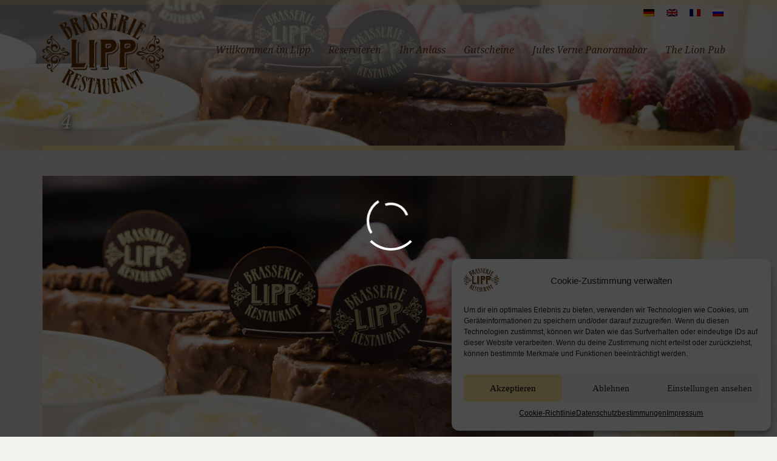

--- FILE ---
content_type: text/html; charset=UTF-8
request_url: https://www.brasserie-lipp.ch/portfolio-type/4/
body_size: 16200
content:
<!doctype html>
<!--[if lt IE 7]> <html class="no-js lt-ie9 lt-ie8 lt-ie7" lang="en"> <![endif]-->
<!--[if IE 7]> <html class="no-js lt-ie9 lt-ie8" lang="en"> <![endif]-->
<!--[if IE 8]>  <html class="no-js lt-ie9" lang="en"> <![endif]-->
<!--[if gt IE 8]><!--> <html class="no-js" lang="de-DE"> <!--<![endif]-->
<head>
	<meta charset="UTF-8" />
	<meta http-equiv="X-UA-Compatible" content="IE=edge,chrome=1">
	<meta name="viewport" content="width=device-width">
	<meta name="google-site-verification" content="RtoW03zx2Y-LwpArBZuPjOxdGCDMiPXnZ-3InDxAOVE" />

		
	
	
	<link href="https://www.brasserie-lipp.ch/wp-content/uploads/2014/03/Logo-Nur-LIPP_CMYK.png" rel="shortcut icon" />	<link rel="profile" href="http://gmpg.org/xfn/11" />
	<link rel="pingback" href="https://www.brasserie-lipp.ch/xmlrpc.php" />

	<meta name='robots' content='index, follow, max-image-preview:large, max-snippet:-1, max-video-preview:-1' />
	<style>img:is([sizes="auto" i], [sizes^="auto," i]) { contain-intrinsic-size: 3000px 1500px }</style>
	<link rel="alternate" hreflang="de-de" href="https://www.brasserie-lipp.ch/portfolio-type/4/" />
<link rel="alternate" hreflang="en-us" href="https://www.brasserie-lipp.ch/en/portfolio-type/4/" />
<link rel="alternate" hreflang="fr-fr" href="https://www.brasserie-lipp.ch/fr/portfolio-type/4/" />
<link rel="alternate" hreflang="ru-ru" href="https://www.brasserie-lipp.ch/ru/portfolio-type/4/" />
<link rel="alternate" hreflang="x-default" href="https://www.brasserie-lipp.ch/portfolio-type/4/" />
	<!-- Pixel Cat Facebook Pixel Code -->
	<script type="text/plain" data-service="facebook" data-category="marketing">
	!function(f,b,e,v,n,t,s){if(f.fbq)return;n=f.fbq=function(){n.callMethod?
	n.callMethod.apply(n,arguments):n.queue.push(arguments)};if(!f._fbq)f._fbq=n;
	n.push=n;n.loaded=!0;n.version='2.0';n.queue=[];t=b.createElement(e);t.async=!0;
	t.src=v;s=b.getElementsByTagName(e)[0];s.parentNode.insertBefore(t,s)}(window,
	document,'script','https://connect.facebook.net/en_US/fbevents.js' );
	fbq( 'init', '397518967442179' );	</script>
	<!-- DO NOT MODIFY -->
	<!-- End Facebook Pixel Code -->
	
	<!-- This site is optimized with the Yoast SEO plugin v26.5 - https://yoast.com/wordpress/plugins/seo/ -->
	<title>4 - Brasserie Lipp</title>
	<link rel="canonical" href="https://www.brasserie-lipp.ch/portfolio-type/4/" />
	<meta property="og:locale" content="de_DE" />
	<meta property="og:type" content="article" />
	<meta property="og:title" content="4 - Brasserie Lipp" />
	<meta property="og:url" content="https://www.brasserie-lipp.ch/portfolio-type/4/" />
	<meta property="og:site_name" content="Brasserie Lipp" />
	<meta property="og:image" content="https://www.brasserie-lipp.ch/wp-content/uploads/2022/03/Dessert_1.jpg" />
	<meta property="og:image:width" content="1663" />
	<meta property="og:image:height" content="587" />
	<meta property="og:image:type" content="image/jpeg" />
	<script type="application/ld+json" class="yoast-schema-graph">{"@context":"https://schema.org","@graph":[{"@type":"WebPage","@id":"https://www.brasserie-lipp.ch/portfolio-type/4/","url":"https://www.brasserie-lipp.ch/portfolio-type/4/","name":"4 - Brasserie Lipp","isPartOf":{"@id":"https://www.brasserie-lipp.ch/#website"},"primaryImageOfPage":{"@id":"https://www.brasserie-lipp.ch/portfolio-type/4/#primaryimage"},"image":{"@id":"https://www.brasserie-lipp.ch/portfolio-type/4/#primaryimage"},"thumbnailUrl":"https://www.brasserie-lipp.ch/wp-content/uploads/2022/03/Dessert_1.jpg","datePublished":"2022-03-24T16:10:39+00:00","breadcrumb":{"@id":"https://www.brasserie-lipp.ch/portfolio-type/4/#breadcrumb"},"inLanguage":"de","potentialAction":[{"@type":"ReadAction","target":["https://www.brasserie-lipp.ch/portfolio-type/4/"]}]},{"@type":"ImageObject","inLanguage":"de","@id":"https://www.brasserie-lipp.ch/portfolio-type/4/#primaryimage","url":"https://www.brasserie-lipp.ch/wp-content/uploads/2022/03/Dessert_1.jpg","contentUrl":"https://www.brasserie-lipp.ch/wp-content/uploads/2022/03/Dessert_1.jpg","width":1663,"height":587},{"@type":"BreadcrumbList","@id":"https://www.brasserie-lipp.ch/portfolio-type/4/#breadcrumb","itemListElement":[{"@type":"ListItem","position":1,"name":"Portfolio","item":"https://www.brasserie-lipp.ch/portfolio-type/"},{"@type":"ListItem","position":2,"name":"4"}]},{"@type":"WebSite","@id":"https://www.brasserie-lipp.ch/#website","url":"https://www.brasserie-lipp.ch/","name":"Brasserie Lipp","description":"So isst Paris.","potentialAction":[{"@type":"SearchAction","target":{"@type":"EntryPoint","urlTemplate":"https://www.brasserie-lipp.ch/?s={search_term_string}"},"query-input":{"@type":"PropertyValueSpecification","valueRequired":true,"valueName":"search_term_string"}}],"inLanguage":"de"}]}</script>
	<!-- / Yoast SEO plugin. -->



<link rel="alternate" type="application/rss+xml" title="Brasserie Lipp &raquo; Feed" href="https://www.brasserie-lipp.ch/feed/" />
<link rel="alternate" type="application/rss+xml" title="Brasserie Lipp &raquo; Kommentar-Feed" href="https://www.brasserie-lipp.ch/comments/feed/" />
<link rel="alternate" type="application/rss+xml" title="Brasserie Lipp &raquo; 4-Kommentar-Feed" href="https://www.brasserie-lipp.ch/portfolio-type/4/feed/" />
<script type="text/javascript">
/* <![CDATA[ */
window._wpemojiSettings = {"baseUrl":"https:\/\/s.w.org\/images\/core\/emoji\/16.0.1\/72x72\/","ext":".png","svgUrl":"https:\/\/s.w.org\/images\/core\/emoji\/16.0.1\/svg\/","svgExt":".svg","source":{"concatemoji":"https:\/\/www.brasserie-lipp.ch\/wp-includes\/js\/wp-emoji-release.min.js?ver=0fd6ca28536ba182313b3c4e85d98e56"}};
/*! This file is auto-generated */
!function(s,n){var o,i,e;function c(e){try{var t={supportTests:e,timestamp:(new Date).valueOf()};sessionStorage.setItem(o,JSON.stringify(t))}catch(e){}}function p(e,t,n){e.clearRect(0,0,e.canvas.width,e.canvas.height),e.fillText(t,0,0);var t=new Uint32Array(e.getImageData(0,0,e.canvas.width,e.canvas.height).data),a=(e.clearRect(0,0,e.canvas.width,e.canvas.height),e.fillText(n,0,0),new Uint32Array(e.getImageData(0,0,e.canvas.width,e.canvas.height).data));return t.every(function(e,t){return e===a[t]})}function u(e,t){e.clearRect(0,0,e.canvas.width,e.canvas.height),e.fillText(t,0,0);for(var n=e.getImageData(16,16,1,1),a=0;a<n.data.length;a++)if(0!==n.data[a])return!1;return!0}function f(e,t,n,a){switch(t){case"flag":return n(e,"\ud83c\udff3\ufe0f\u200d\u26a7\ufe0f","\ud83c\udff3\ufe0f\u200b\u26a7\ufe0f")?!1:!n(e,"\ud83c\udde8\ud83c\uddf6","\ud83c\udde8\u200b\ud83c\uddf6")&&!n(e,"\ud83c\udff4\udb40\udc67\udb40\udc62\udb40\udc65\udb40\udc6e\udb40\udc67\udb40\udc7f","\ud83c\udff4\u200b\udb40\udc67\u200b\udb40\udc62\u200b\udb40\udc65\u200b\udb40\udc6e\u200b\udb40\udc67\u200b\udb40\udc7f");case"emoji":return!a(e,"\ud83e\udedf")}return!1}function g(e,t,n,a){var r="undefined"!=typeof WorkerGlobalScope&&self instanceof WorkerGlobalScope?new OffscreenCanvas(300,150):s.createElement("canvas"),o=r.getContext("2d",{willReadFrequently:!0}),i=(o.textBaseline="top",o.font="600 32px Arial",{});return e.forEach(function(e){i[e]=t(o,e,n,a)}),i}function t(e){var t=s.createElement("script");t.src=e,t.defer=!0,s.head.appendChild(t)}"undefined"!=typeof Promise&&(o="wpEmojiSettingsSupports",i=["flag","emoji"],n.supports={everything:!0,everythingExceptFlag:!0},e=new Promise(function(e){s.addEventListener("DOMContentLoaded",e,{once:!0})}),new Promise(function(t){var n=function(){try{var e=JSON.parse(sessionStorage.getItem(o));if("object"==typeof e&&"number"==typeof e.timestamp&&(new Date).valueOf()<e.timestamp+604800&&"object"==typeof e.supportTests)return e.supportTests}catch(e){}return null}();if(!n){if("undefined"!=typeof Worker&&"undefined"!=typeof OffscreenCanvas&&"undefined"!=typeof URL&&URL.createObjectURL&&"undefined"!=typeof Blob)try{var e="postMessage("+g.toString()+"("+[JSON.stringify(i),f.toString(),p.toString(),u.toString()].join(",")+"));",a=new Blob([e],{type:"text/javascript"}),r=new Worker(URL.createObjectURL(a),{name:"wpTestEmojiSupports"});return void(r.onmessage=function(e){c(n=e.data),r.terminate(),t(n)})}catch(e){}c(n=g(i,f,p,u))}t(n)}).then(function(e){for(var t in e)n.supports[t]=e[t],n.supports.everything=n.supports.everything&&n.supports[t],"flag"!==t&&(n.supports.everythingExceptFlag=n.supports.everythingExceptFlag&&n.supports[t]);n.supports.everythingExceptFlag=n.supports.everythingExceptFlag&&!n.supports.flag,n.DOMReady=!1,n.readyCallback=function(){n.DOMReady=!0}}).then(function(){return e}).then(function(){var e;n.supports.everything||(n.readyCallback(),(e=n.source||{}).concatemoji?t(e.concatemoji):e.wpemoji&&e.twemoji&&(t(e.twemoji),t(e.wpemoji)))}))}((window,document),window._wpemojiSettings);
/* ]]> */
</script>
<style id='wp-emoji-styles-inline-css' type='text/css'>

	img.wp-smiley, img.emoji {
		display: inline !important;
		border: none !important;
		box-shadow: none !important;
		height: 1em !important;
		width: 1em !important;
		margin: 0 0.07em !important;
		vertical-align: -0.1em !important;
		background: none !important;
		padding: 0 !important;
	}
</style>
<link rel='stylesheet' id='wp-block-library-css' href='https://www.brasserie-lipp.ch/wp-includes/css/dist/block-library/style.min.css?ver=0fd6ca28536ba182313b3c4e85d98e56' type='text/css' media='all' />
<style id='classic-theme-styles-inline-css' type='text/css'>
/*! This file is auto-generated */
.wp-block-button__link{color:#fff;background-color:#32373c;border-radius:9999px;box-shadow:none;text-decoration:none;padding:calc(.667em + 2px) calc(1.333em + 2px);font-size:1.125em}.wp-block-file__button{background:#32373c;color:#fff;text-decoration:none}
</style>
<style id='global-styles-inline-css' type='text/css'>
:root{--wp--preset--aspect-ratio--square: 1;--wp--preset--aspect-ratio--4-3: 4/3;--wp--preset--aspect-ratio--3-4: 3/4;--wp--preset--aspect-ratio--3-2: 3/2;--wp--preset--aspect-ratio--2-3: 2/3;--wp--preset--aspect-ratio--16-9: 16/9;--wp--preset--aspect-ratio--9-16: 9/16;--wp--preset--color--black: #000000;--wp--preset--color--cyan-bluish-gray: #abb8c3;--wp--preset--color--white: #ffffff;--wp--preset--color--pale-pink: #f78da7;--wp--preset--color--vivid-red: #cf2e2e;--wp--preset--color--luminous-vivid-orange: #ff6900;--wp--preset--color--luminous-vivid-amber: #fcb900;--wp--preset--color--light-green-cyan: #7bdcb5;--wp--preset--color--vivid-green-cyan: #00d084;--wp--preset--color--pale-cyan-blue: #8ed1fc;--wp--preset--color--vivid-cyan-blue: #0693e3;--wp--preset--color--vivid-purple: #9b51e0;--wp--preset--gradient--vivid-cyan-blue-to-vivid-purple: linear-gradient(135deg,rgba(6,147,227,1) 0%,rgb(155,81,224) 100%);--wp--preset--gradient--light-green-cyan-to-vivid-green-cyan: linear-gradient(135deg,rgb(122,220,180) 0%,rgb(0,208,130) 100%);--wp--preset--gradient--luminous-vivid-amber-to-luminous-vivid-orange: linear-gradient(135deg,rgba(252,185,0,1) 0%,rgba(255,105,0,1) 100%);--wp--preset--gradient--luminous-vivid-orange-to-vivid-red: linear-gradient(135deg,rgba(255,105,0,1) 0%,rgb(207,46,46) 100%);--wp--preset--gradient--very-light-gray-to-cyan-bluish-gray: linear-gradient(135deg,rgb(238,238,238) 0%,rgb(169,184,195) 100%);--wp--preset--gradient--cool-to-warm-spectrum: linear-gradient(135deg,rgb(74,234,220) 0%,rgb(151,120,209) 20%,rgb(207,42,186) 40%,rgb(238,44,130) 60%,rgb(251,105,98) 80%,rgb(254,248,76) 100%);--wp--preset--gradient--blush-light-purple: linear-gradient(135deg,rgb(255,206,236) 0%,rgb(152,150,240) 100%);--wp--preset--gradient--blush-bordeaux: linear-gradient(135deg,rgb(254,205,165) 0%,rgb(254,45,45) 50%,rgb(107,0,62) 100%);--wp--preset--gradient--luminous-dusk: linear-gradient(135deg,rgb(255,203,112) 0%,rgb(199,81,192) 50%,rgb(65,88,208) 100%);--wp--preset--gradient--pale-ocean: linear-gradient(135deg,rgb(255,245,203) 0%,rgb(182,227,212) 50%,rgb(51,167,181) 100%);--wp--preset--gradient--electric-grass: linear-gradient(135deg,rgb(202,248,128) 0%,rgb(113,206,126) 100%);--wp--preset--gradient--midnight: linear-gradient(135deg,rgb(2,3,129) 0%,rgb(40,116,252) 100%);--wp--preset--font-size--small: 13px;--wp--preset--font-size--medium: 20px;--wp--preset--font-size--large: 36px;--wp--preset--font-size--x-large: 42px;--wp--preset--spacing--20: 0.44rem;--wp--preset--spacing--30: 0.67rem;--wp--preset--spacing--40: 1rem;--wp--preset--spacing--50: 1.5rem;--wp--preset--spacing--60: 2.25rem;--wp--preset--spacing--70: 3.38rem;--wp--preset--spacing--80: 5.06rem;--wp--preset--shadow--natural: 6px 6px 9px rgba(0, 0, 0, 0.2);--wp--preset--shadow--deep: 12px 12px 50px rgba(0, 0, 0, 0.4);--wp--preset--shadow--sharp: 6px 6px 0px rgba(0, 0, 0, 0.2);--wp--preset--shadow--outlined: 6px 6px 0px -3px rgba(255, 255, 255, 1), 6px 6px rgba(0, 0, 0, 1);--wp--preset--shadow--crisp: 6px 6px 0px rgba(0, 0, 0, 1);}:where(.is-layout-flex){gap: 0.5em;}:where(.is-layout-grid){gap: 0.5em;}body .is-layout-flex{display: flex;}.is-layout-flex{flex-wrap: wrap;align-items: center;}.is-layout-flex > :is(*, div){margin: 0;}body .is-layout-grid{display: grid;}.is-layout-grid > :is(*, div){margin: 0;}:where(.wp-block-columns.is-layout-flex){gap: 2em;}:where(.wp-block-columns.is-layout-grid){gap: 2em;}:where(.wp-block-post-template.is-layout-flex){gap: 1.25em;}:where(.wp-block-post-template.is-layout-grid){gap: 1.25em;}.has-black-color{color: var(--wp--preset--color--black) !important;}.has-cyan-bluish-gray-color{color: var(--wp--preset--color--cyan-bluish-gray) !important;}.has-white-color{color: var(--wp--preset--color--white) !important;}.has-pale-pink-color{color: var(--wp--preset--color--pale-pink) !important;}.has-vivid-red-color{color: var(--wp--preset--color--vivid-red) !important;}.has-luminous-vivid-orange-color{color: var(--wp--preset--color--luminous-vivid-orange) !important;}.has-luminous-vivid-amber-color{color: var(--wp--preset--color--luminous-vivid-amber) !important;}.has-light-green-cyan-color{color: var(--wp--preset--color--light-green-cyan) !important;}.has-vivid-green-cyan-color{color: var(--wp--preset--color--vivid-green-cyan) !important;}.has-pale-cyan-blue-color{color: var(--wp--preset--color--pale-cyan-blue) !important;}.has-vivid-cyan-blue-color{color: var(--wp--preset--color--vivid-cyan-blue) !important;}.has-vivid-purple-color{color: var(--wp--preset--color--vivid-purple) !important;}.has-black-background-color{background-color: var(--wp--preset--color--black) !important;}.has-cyan-bluish-gray-background-color{background-color: var(--wp--preset--color--cyan-bluish-gray) !important;}.has-white-background-color{background-color: var(--wp--preset--color--white) !important;}.has-pale-pink-background-color{background-color: var(--wp--preset--color--pale-pink) !important;}.has-vivid-red-background-color{background-color: var(--wp--preset--color--vivid-red) !important;}.has-luminous-vivid-orange-background-color{background-color: var(--wp--preset--color--luminous-vivid-orange) !important;}.has-luminous-vivid-amber-background-color{background-color: var(--wp--preset--color--luminous-vivid-amber) !important;}.has-light-green-cyan-background-color{background-color: var(--wp--preset--color--light-green-cyan) !important;}.has-vivid-green-cyan-background-color{background-color: var(--wp--preset--color--vivid-green-cyan) !important;}.has-pale-cyan-blue-background-color{background-color: var(--wp--preset--color--pale-cyan-blue) !important;}.has-vivid-cyan-blue-background-color{background-color: var(--wp--preset--color--vivid-cyan-blue) !important;}.has-vivid-purple-background-color{background-color: var(--wp--preset--color--vivid-purple) !important;}.has-black-border-color{border-color: var(--wp--preset--color--black) !important;}.has-cyan-bluish-gray-border-color{border-color: var(--wp--preset--color--cyan-bluish-gray) !important;}.has-white-border-color{border-color: var(--wp--preset--color--white) !important;}.has-pale-pink-border-color{border-color: var(--wp--preset--color--pale-pink) !important;}.has-vivid-red-border-color{border-color: var(--wp--preset--color--vivid-red) !important;}.has-luminous-vivid-orange-border-color{border-color: var(--wp--preset--color--luminous-vivid-orange) !important;}.has-luminous-vivid-amber-border-color{border-color: var(--wp--preset--color--luminous-vivid-amber) !important;}.has-light-green-cyan-border-color{border-color: var(--wp--preset--color--light-green-cyan) !important;}.has-vivid-green-cyan-border-color{border-color: var(--wp--preset--color--vivid-green-cyan) !important;}.has-pale-cyan-blue-border-color{border-color: var(--wp--preset--color--pale-cyan-blue) !important;}.has-vivid-cyan-blue-border-color{border-color: var(--wp--preset--color--vivid-cyan-blue) !important;}.has-vivid-purple-border-color{border-color: var(--wp--preset--color--vivid-purple) !important;}.has-vivid-cyan-blue-to-vivid-purple-gradient-background{background: var(--wp--preset--gradient--vivid-cyan-blue-to-vivid-purple) !important;}.has-light-green-cyan-to-vivid-green-cyan-gradient-background{background: var(--wp--preset--gradient--light-green-cyan-to-vivid-green-cyan) !important;}.has-luminous-vivid-amber-to-luminous-vivid-orange-gradient-background{background: var(--wp--preset--gradient--luminous-vivid-amber-to-luminous-vivid-orange) !important;}.has-luminous-vivid-orange-to-vivid-red-gradient-background{background: var(--wp--preset--gradient--luminous-vivid-orange-to-vivid-red) !important;}.has-very-light-gray-to-cyan-bluish-gray-gradient-background{background: var(--wp--preset--gradient--very-light-gray-to-cyan-bluish-gray) !important;}.has-cool-to-warm-spectrum-gradient-background{background: var(--wp--preset--gradient--cool-to-warm-spectrum) !important;}.has-blush-light-purple-gradient-background{background: var(--wp--preset--gradient--blush-light-purple) !important;}.has-blush-bordeaux-gradient-background{background: var(--wp--preset--gradient--blush-bordeaux) !important;}.has-luminous-dusk-gradient-background{background: var(--wp--preset--gradient--luminous-dusk) !important;}.has-pale-ocean-gradient-background{background: var(--wp--preset--gradient--pale-ocean) !important;}.has-electric-grass-gradient-background{background: var(--wp--preset--gradient--electric-grass) !important;}.has-midnight-gradient-background{background: var(--wp--preset--gradient--midnight) !important;}.has-small-font-size{font-size: var(--wp--preset--font-size--small) !important;}.has-medium-font-size{font-size: var(--wp--preset--font-size--medium) !important;}.has-large-font-size{font-size: var(--wp--preset--font-size--large) !important;}.has-x-large-font-size{font-size: var(--wp--preset--font-size--x-large) !important;}
:where(.wp-block-post-template.is-layout-flex){gap: 1.25em;}:where(.wp-block-post-template.is-layout-grid){gap: 1.25em;}
:where(.wp-block-columns.is-layout-flex){gap: 2em;}:where(.wp-block-columns.is-layout-grid){gap: 2em;}
:root :where(.wp-block-pullquote){font-size: 1.5em;line-height: 1.6;}
</style>
<link rel='stylesheet' id='contact-form-7-css' href='https://www.brasserie-lipp.ch/wp-content/plugins/contact-form-7/includes/css/styles.css?ver=6.1.4' type='text/css' media='all' />
<link rel='stylesheet' id='wpml-legacy-horizontal-list-0-css' href='https://www.brasserie-lipp.ch/wp-content/plugins/sitepress-multilingual-cms/templates/language-switchers/legacy-list-horizontal/style.min.css?ver=1' type='text/css' media='all' />
<style id='wpml-legacy-horizontal-list-0-inline-css' type='text/css'>
.wpml-ls-statics-shortcode_actions{background-color:#eeeeee;}.wpml-ls-statics-shortcode_actions, .wpml-ls-statics-shortcode_actions .wpml-ls-sub-menu, .wpml-ls-statics-shortcode_actions a {border-color:#cdcdcd;}.wpml-ls-statics-shortcode_actions a, .wpml-ls-statics-shortcode_actions .wpml-ls-sub-menu a, .wpml-ls-statics-shortcode_actions .wpml-ls-sub-menu a:link, .wpml-ls-statics-shortcode_actions li:not(.wpml-ls-current-language) .wpml-ls-link, .wpml-ls-statics-shortcode_actions li:not(.wpml-ls-current-language) .wpml-ls-link:link {color:#444444;background-color:#ffffff;}.wpml-ls-statics-shortcode_actions .wpml-ls-sub-menu a:hover,.wpml-ls-statics-shortcode_actions .wpml-ls-sub-menu a:focus, .wpml-ls-statics-shortcode_actions .wpml-ls-sub-menu a:link:hover, .wpml-ls-statics-shortcode_actions .wpml-ls-sub-menu a:link:focus {color:#000000;background-color:#eeeeee;}.wpml-ls-statics-shortcode_actions .wpml-ls-current-language > a {color:#444444;background-color:#ffffff;}.wpml-ls-statics-shortcode_actions .wpml-ls-current-language:hover>a, .wpml-ls-statics-shortcode_actions .wpml-ls-current-language>a:focus {color:#000000;background-color:#eeeeee;}
</style>
<link rel='stylesheet' id='cmplz-general-css' href='https://www.brasserie-lipp.ch/wp-content/plugins/complianz-gdpr/assets/css/cookieblocker.min.css?ver=1764171875' type='text/css' media='all' />
<link rel='stylesheet' id='cms-navigation-style-base-css' href='https://www.brasserie-lipp.ch/wp-content/plugins/wpml-cms-nav/res/css/cms-navigation-base.css?ver=1.5.6' type='text/css' media='screen' />
<link rel='stylesheet' id='cms-navigation-style-css' href='https://www.brasserie-lipp.ch/wp-content/plugins/wpml-cms-nav/res/css/cms-navigation.css?ver=1.5.6' type='text/css' media='screen' />
<link rel='stylesheet' id='style-css' href='https://www.brasserie-lipp.ch/wp-content/themes/white-rock/style.css?ver=0fd6ca28536ba182313b3c4e85d98e56' type='text/css' media='all' />
<link rel='stylesheet' id='responsive-css' href='https://www.brasserie-lipp.ch/wp-content/themes/white-rock/css/responsive.css?ver=0fd6ca28536ba182313b3c4e85d98e56' type='text/css' media='all' />
<link rel='stylesheet' id='shortcodes-css' href='https://www.brasserie-lipp.ch/wp-content/themes/white-rock/css/shortcodes.css?ver=0fd6ca28536ba182313b3c4e85d98e56' type='text/css' media='all' />
<link rel='stylesheet' id='google-fonts-css' href='//www.brasserie-lipp.ch/wp-content/uploads/omgf/google-fonts/google-fonts.css?ver=1703016818' type='text/css' media='all' />
<link rel='stylesheet' id='flick-css' href='https://www.brasserie-lipp.ch/wp-content/plugins/mailchimp/assets/css/flick/flick.css?ver=2.0.0' type='text/css' media='all' />
<link rel='stylesheet' id='mailchimp_sf_main_css-css' href='https://www.brasserie-lipp.ch/wp-content/plugins/mailchimp/assets/css/frontend.css?ver=2.0.0' type='text/css' media='all' />
<link rel='stylesheet' id='lepopup-style-css' href='https://www.brasserie-lipp.ch/wp-content/plugins/halfdata-green-popups/css/style.css?ver=7.26' type='text/css' media='all' />
<link rel='stylesheet' id='airdatepicker-css' href='https://www.brasserie-lipp.ch/wp-content/plugins/halfdata-green-popups/css/airdatepicker.css?ver=7.26' type='text/css' media='all' />
<script type="text/javascript" src="https://www.brasserie-lipp.ch/wp-content/themes/white-rock/js/libs/modernizr-2.0.6.min.js?ver=20120206" id="modernizr-js"></script>
<script type="text/javascript" src="https://www.brasserie-lipp.ch/wp-includes/js/jquery/jquery.min.js?ver=3.7.1" id="jquery-core-js"></script>
<script type="text/javascript" src="https://www.brasserie-lipp.ch/wp-includes/js/jquery/jquery-migrate.min.js?ver=3.4.1" id="jquery-migrate-js"></script>
<script type="text/javascript" src="https://www.brasserie-lipp.ch/wp-content/themes/white-rock/js/plugins.js?ver=20120206" id="plugins-js"></script>
<script type="text/javascript" src="https://www.brasserie-lipp.ch/wp-content/themes/white-rock/js/script.js?ver=20120206" id="scripts-js"></script>
<script type="text/javascript" src="https://www.brasserie-lipp.ch/wp-content/themes/white-rock/js/progression-shortcodes-lib.js?ver=20120206" id="shortcodes-js"></script>
<link rel="https://api.w.org/" href="https://www.brasserie-lipp.ch/wp-json/" /><link rel="EditURI" type="application/rsd+xml" title="RSD" href="https://www.brasserie-lipp.ch/xmlrpc.php?rsd" />

<link rel='shortlink' href='https://www.brasserie-lipp.ch/?p=7424' />
<link rel="alternate" title="oEmbed (JSON)" type="application/json+oembed" href="https://www.brasserie-lipp.ch/wp-json/oembed/1.0/embed?url=https%3A%2F%2Fwww.brasserie-lipp.ch%2Fportfolio-type%2F4%2F" />
<link rel="alternate" title="oEmbed (XML)" type="text/xml+oembed" href="https://www.brasserie-lipp.ch/wp-json/oembed/1.0/embed?url=https%3A%2F%2Fwww.brasserie-lipp.ch%2Fportfolio-type%2F4%2F&#038;format=xml" />
<meta name="generator" content="WPML ver:4.8.6 stt:1,4,3,47;" />
<script type="text/javascript">
(function(url){
	if(/(?:Chrome\/26\.0\.1410\.63 Safari\/537\.31|WordfenceTestMonBot)/.test(navigator.userAgent)){ return; }
	var addEvent = function(evt, handler) {
		if (window.addEventListener) {
			document.addEventListener(evt, handler, false);
		} else if (window.attachEvent) {
			document.attachEvent('on' + evt, handler);
		}
	};
	var removeEvent = function(evt, handler) {
		if (window.removeEventListener) {
			document.removeEventListener(evt, handler, false);
		} else if (window.detachEvent) {
			document.detachEvent('on' + evt, handler);
		}
	};
	var evts = 'contextmenu dblclick drag dragend dragenter dragleave dragover dragstart drop keydown keypress keyup mousedown mousemove mouseout mouseover mouseup mousewheel scroll'.split(' ');
	var logHuman = function() {
		if (window.wfLogHumanRan) { return; }
		window.wfLogHumanRan = true;
		var wfscr = document.createElement('script');
		wfscr.type = 'text/javascript';
		wfscr.async = true;
		wfscr.src = url + '&r=' + Math.random();
		(document.getElementsByTagName('head')[0]||document.getElementsByTagName('body')[0]).appendChild(wfscr);
		for (var i = 0; i < evts.length; i++) {
			removeEvent(evts[i], logHuman);
		}
	};
	for (var i = 0; i < evts.length; i++) {
		addEvent(evts[i], logHuman);
	}
})('//www.brasserie-lipp.ch/?wordfence_lh=1&hid=487CC49F0F09717D1E51C89EB462EDEA');
</script>			<style>.cmplz-hidden {
					display: none !important;
				}</style>
        <script type="text/javascript">
            var jQueryMigrateHelperHasSentDowngrade = false;

			window.onerror = function( msg, url, line, col, error ) {
				// Break out early, do not processing if a downgrade reqeust was already sent.
				if ( jQueryMigrateHelperHasSentDowngrade ) {
					return true;
                }

				var xhr = new XMLHttpRequest();
				var nonce = 'caf76d291b';
				var jQueryFunctions = [
					'andSelf',
					'browser',
					'live',
					'boxModel',
					'support.boxModel',
					'size',
					'swap',
					'clean',
					'sub',
                ];
				var match_pattern = /\)\.(.+?) is not a function/;
                var erroredFunction = msg.match( match_pattern );

                // If there was no matching functions, do not try to downgrade.
                if ( null === erroredFunction || typeof erroredFunction !== 'object' || typeof erroredFunction[1] === "undefined" || -1 === jQueryFunctions.indexOf( erroredFunction[1] ) ) {
                    return true;
                }

                // Set that we've now attempted a downgrade request.
                jQueryMigrateHelperHasSentDowngrade = true;

				xhr.open( 'POST', 'https://www.brasserie-lipp.ch/wp-admin/admin-ajax.php' );
				xhr.setRequestHeader( 'Content-Type', 'application/x-www-form-urlencoded' );
				xhr.onload = function () {
					var response,
                        reload = false;

					if ( 200 === xhr.status ) {
                        try {
                        	response = JSON.parse( xhr.response );

                        	reload = response.data.reload;
                        } catch ( e ) {
                        	reload = false;
                        }
                    }

					// Automatically reload the page if a deprecation caused an automatic downgrade, ensure visitors get the best possible experience.
					if ( reload ) {
						location.reload();
                    }
				};

				xhr.send( encodeURI( 'action=jquery-migrate-downgrade-version&_wpnonce=' + nonce ) );

				// Suppress error alerts in older browsers
				return true;
			}
        </script>

		 
<style type="text/css">
.sf-menu ul, .sf-menu li.current-menu-item, .sf-menu a:hover, .sf-menu li a:hover, .sf-menu a:hover, .sf-menu a:visited:hover, .sf-menu li.sfHover a, .sf-menu li.sfHover a:visited {background-color:#ffe8a1;  }
#header-top-bar, #page-title-divider { background:#ffe8a1; }
#page-title h1 {border-bottom:8px solid #ffe8a1; }
.widget-area-highlight  {background:#ffe8a1; }
#copyright { border-top-color:#693f23;  }
#tweets-sidebar {background:#f2f1ed;}
#tweets-sidebar:before {border-top: 10px solid #f2f1ed;}
body, footer, #main { background-color:#f2f1ed;}
#main img, #map-contact, .video-container, .video-post-image {border-bottom:5px solid #ffe8a1;}
.menu-item-container {border-bottom:4px solid #ffe8a1; }
body ul#open-hours li, body #main ul.menu-items li, .type-post {border-bottom:1px dotted #693f23; }
.header-underline {border-bottom:3px solid #693f23;}
#sidebar {border-left:1px dotted #693f23;}
body {color:#6a3e25;}
a {color:#6a3e25;}
a:hover, #copyright li a:hover {color:#6a3e25;}
h1, h2, h3, h4, h5, h6 {color:#6a3e25;}
.sf-menu a, .sf-menu a:visited  {color: #6a3e25;}
.sf-menu li.current-menu-item a, .sf-menu li.current-menu-item a:visited, .sf-menu a:hover, .sf-menu li a:hover, .sf-menu a:hover, .sf-menu a:visited:hover, .sf-menu li.sfHover a, .sf-menu li.sfHover a:visited {color:#6a3e25;}
#page-title h1 {color:#ffffff;}
#copyright li a {color:#6a3e25;}
.wpcf7  input.wpcf7-submit, ul.filter-children li a, a.rock-button, input.button, .pagination a, .social-icons a, .rock-button, a .rock-button, #respond input#submit, body #main a.progression-grey {
	color:#6a3e25; 
	background:#ffffff;
	border-bottom:2px solid #ffe8a1;
}
.rock-button a {color:#6a3e25; }
.wpcf7  input.wpcf7-submit:hover, ul.filter-children li a:hover, ul.filter-children li.current_page_item a, #respond input#submit:hover, .rock-button:hover, a.rock-button:hover, .social-icons a:hover, input.button:hover, .pagination a:hover, .pagination a.selected, .social-icons a:hover, body #main a.progression-grey:hover 
{background:#ffe8a1; 
color:#6a3e25;
border-bottom:2px solid #ffe8a1;
}
.rock-button:hover a {color:#6a3e25;}
</style>
    
		<script>var lepopup_customjs_handlers={};var lepopup_cookie_value="ilovefamily";var lepopup_events_data={};var lepopup_content_id="7424";var lepopup_icl_language="de";</script><script>function lepopup_add_event(_event,_data){if(typeof _lepopup_add_event == typeof undefined){jQuery(document).ready(function(){_lepopup_add_event(_event,_data);});}else{_lepopup_add_event(_event,_data);}}</script>		<style type="text/css" id="wp-custom-css">
			footer .width-container .grid2column {width: 100%!important; float:left;}

span.wpcf7-list-item input {
    width: auto !important;
}

header .menu-item-language {
	display: inline-block;
	position: absolute;
	right: 0;
}

header .sf-menu li {
    margin-top: 15px;
}

header .sf-menu li ul li {
    margin-top: 0;
}

header .sf-menu a {
	padding: 15px;
}

header .sf-menu .menu-item-language {
	margin-top: 0;
}

header .sf-menu .menu-item-language a {
	padding: 20px 10px;
}
header .sf-menu li li a {
    padding: 15px 15px;
}

header .sf-menu li:hover ul, body.logged-in header .sf-menu li.sfHover ul {
    top: 45px;
}

footer #copyright ul li.menu-item-wpml-ls-12-fr , footer #copyright ul li.menu-item-wpml-ls-12-ru{
	display: inline-block;	
}

.language-block {
	display: block;
}

.widget-content {
			text-align: center;
			padding-top: 15px;
			margin-bottom: -15px;
}

@media screen and (min-width: 768px) {
	.widget-content {
			text-align: right;
			padding-top: 0;
			margin-bottom: 0;
	}
}

@media screen and (min-width: 768px) {
	nav {
			top: 45px;
	}
}

@media screen and (max-width: 768px) {
	#homepage-slider, .paged-title {
			margin-top: 50px;
	}
	nav select {
		margin-top: 20px;
	}
}

/*Für Mailchimp*/

    #mc_embed_signup{clear:left; font:14px Helvetica,Arial,sans-serif; }

#mc_embed_signup .mc-field-group input.av-checkbox {
    width: auto;
	display: inline;
}

@media only screen and (max-width: 1165px) and (min-width: 959px) {
#mc_embed_signup input#mce-EMAIL {
   width: 100%;
} }
    #mc-embedded-subscribe-form input[type=checkbox]{display: inline; width: auto;margin-right: 10px;}
#mc_embed_signup input#mce-EMAIL {
   width: 100%
}
    #mergeRow-gdpr {margin-top: 10px;}
    #mergeRow-gdpr fieldset label {font-weight: normal;}
    #mc-embedded-subscribe-form .mc_fieldset{border:none;min-height: 0px;padding-bottom:0px;}
    #mc_embed_signup label {padding-bottom: 0px; font-weight: 700}

p {
	font-size: 1rem;
}
h2 {
	font-size: 1.5rem;
}
h3 {
	font-size: 1.2rem;
}

h1 {
	font-size: 2rem;
}		</style>
		
	<style type="text/css">		body #logo img {max-width:200px;}
		footer #footer-logo img {max-width:150px;}
		.paged-title {height:250px;}
		
		
		
		ul.filter-children li a, #respond input#submit, .sf-menu, .flex-caption, footer #copyright ul, .rock-button, h1, h2, h3, h4, h5, h6, .phone-widget span, .e-mail-widget span, .mobile-widget span, body #main ul.menu-items .grid2column, .pagination a, body #main a.progression-grey
		{font-family:'Droid Serif', serif; }
		body {font-family:"Helvetica Neue", Helvetica, Arial, Sans-Serif;}
				body, footer, #main { background-image:url(https://www.brasserie-lipp.ch/wp-content/themes/white-rock/images/body.jpg);}
				
					</style>
</head>

<body data-cmplz=1 class="wp-singular portfolio-template-default single single-portfolio postid-7424 single-format-standard wp-theme-white-rock">
<header>
	<div id="header-top-bar"></div>
	<div class="width-container">
		
		<h1 id="logo"><a href="https://www.brasserie-lipp.ch/" title="Brasserie Lipp" rel="home">
			<img src="https://www.brasserie-lipp.ch/wp-content/uploads/2014/03/Logo-Nur-LIPP_CMYK.png" alt="Brasserie Lipp" width="200" />
		</a></h1>
		
		<div class="language-block">		
							<div class="widget-content">
<div class="lang_sel_list_horizontal wpml-ls-sidebars-custom-side-bar-top-header wpml-ls wpml-ls-legacy-list-horizontal" id="lang_sel_list">
	<ul role="menu"><li class="icl-de wpml-ls-slot-custom-side-bar-top-header wpml-ls-item wpml-ls-item-de wpml-ls-current-language wpml-ls-first-item wpml-ls-item-legacy-list-horizontal" role="none">
				<a href="https://www.brasserie-lipp.ch/portfolio-type/4/" class="wpml-ls-link" role="menuitem" >
                                <img
            class="wpml-ls-flag iclflag"
            src="https://www.brasserie-lipp.ch/wp-content/plugins/sitepress-multilingual-cms/res/flags/de.png"
            alt="Deutsch"
            
            
    /></a>
			</li><li class="icl-en wpml-ls-slot-custom-side-bar-top-header wpml-ls-item wpml-ls-item-en wpml-ls-item-legacy-list-horizontal" role="none">
				<a href="https://www.brasserie-lipp.ch/en/portfolio-type/4/" class="wpml-ls-link" role="menuitem"  aria-label="Zu Englisch wechseln" title="Zu Englisch wechseln" >
                                <img
            class="wpml-ls-flag iclflag"
            src="https://www.brasserie-lipp.ch/wp-content/plugins/sitepress-multilingual-cms/res/flags/en.png"
            alt="Englisch"
            
            
    /></a>
			</li><li class="icl-fr wpml-ls-slot-custom-side-bar-top-header wpml-ls-item wpml-ls-item-fr wpml-ls-item-legacy-list-horizontal" role="none">
				<a href="https://www.brasserie-lipp.ch/fr/portfolio-type/4/" class="wpml-ls-link" role="menuitem"  aria-label="Zu Französisch wechseln" title="Zu Französisch wechseln" >
                                <img
            class="wpml-ls-flag iclflag"
            src="https://www.brasserie-lipp.ch/wp-content/plugins/sitepress-multilingual-cms/res/flags/fr.png"
            alt="Französisch"
            
            
    /></a>
			</li><li class="icl-ru wpml-ls-slot-custom-side-bar-top-header wpml-ls-item wpml-ls-item-ru wpml-ls-last-item wpml-ls-item-legacy-list-horizontal" role="none">
				<a href="https://www.brasserie-lipp.ch/ru/portfolio-type/4/" class="wpml-ls-link" role="menuitem"  aria-label="Zu Russisch wechseln" title="Zu Russisch wechseln" >
                                <img
            class="wpml-ls-flag iclflag"
            src="https://www.brasserie-lipp.ch/wp-content/plugins/sitepress-multilingual-cms/res/flags/ru.png"
            alt="Russisch"
            
            
    /></a>
			</li></ul>
</div>
</div>					</div>
		
		<nav>
			<div class="menu-hauptmenue-container"><ul id="menu-hauptmenue" class="sf-menu"><li id="menu-item-27" class="menu-item menu-item-type-post_type menu-item-object-page menu-item-home menu-item-27"><a href="https://www.brasserie-lipp.ch/">Willkommen im Lipp</a></li>
<li id="menu-item-130" class="menu-item menu-item-type-custom menu-item-object-custom menu-item-home menu-item-130"><a href="https://www.brasserie-lipp.ch/#main">Reservieren</a></li>
<li id="menu-item-24" class="menu-item menu-item-type-post_type menu-item-object-page menu-item-24"><a href="https://www.brasserie-lipp.ch/bankette/">Ihr Anlass</a></li>
<li id="menu-item-1977" class="menu-item menu-item-type-custom menu-item-object-custom menu-item-1977"><a target="_blank" href="https://shop.e-guma.ch/brasserie-lipp/de/gutscheine">Gutscheine</a></li>
<li id="menu-item-439" class="menu-item menu-item-type-custom menu-item-object-custom menu-item-439"><a href="https://www.jules-verne.ch/">Jules Verne Panoramabar</a></li>
<li id="menu-item-7534" class="menu-item menu-item-type-custom menu-item-object-custom menu-item-7534"><a href="https://thelion.ch/#pub">The Lion Pub</a></li>
</ul></div>		</nav>
		
		<div class="clearfix"></div>
	</div><!-- close .width-container -->
</header>

<!-- Page Title and Slider -->
		
	
	
	
	
			<div id="page-title">
			<div class="width-container paged-title">
				<h1>4</h1>	
			</div>
		<div id="page-title-divider"></div>
		</div><!-- #page-title -->
		<div class="clearfix"></div>
										<script type='text/javascript'>
			
			jQuery(document).ready(function($) {  
			    $("#page-title").backstretch([
					"https://www.brasserie-lipp.ch/wp-content/uploads/2022/03/Dessert_1-1600x300.jpg"
									],{
			            fade: 750,
			            duration: 8000			     });
			});
			
			</script>
				
	
	
		
<!-- End Page Title and Slider -->

<div id="main" class="site-main">
	<div class="width-container">

	<div class="portfolio-single-container">
		
		
		
					
							

															<div class="blog-post-image">
					<a href="https://www.brasserie-lipp.ch/wp-content/uploads/2022/03/Dessert_1-1024x361.jpg" rel="prettyPhoto">
													<img width="1140" height="550" src="https://www.brasserie-lipp.ch/wp-content/uploads/2022/03/Dessert_1-1140x550.jpg" class="attachment-progression-single-portfolio size-progression-single-portfolio wp-post-image" alt="" decoding="async" fetchpriority="high" />											</a>
					</div>
					
				
										
			

		
</div><!-- close .portfolio-single-container -->




<div class="clearfix"></div>

<div class="clearfix"></div>
</div><!-- close .width-container -->


<div class="widget-area-highlight">
<div class="width-container">
	<div id="footer-widgets">
		
		<div class="footer-4-column">
			
			<div id="text-43" class="widget homepage-widget widget_text"><h3 class="header-underline">News</h3>			<div class="textwidget"><p><a href="https://www.brasserie-lipp.ch/wp-content/uploads/2020/11/Brasserie-Lipp.pdf">ZÜRICH GEHT AUS reports about the Brasserie Lipp. </a><a href="https://www.brasserie-lipp.ch/wp-content/uploads/2020/11/Brasserie-Lipp.pdf">☚</a></p>
</div>
		</div><div id="text-11" class="widget homepage-widget widget_text"><h3 class="header-underline">Kontakt</h3>			<div class="textwidget"><p>Brasserie Lipp<br />
Uraniastrasse 9<br />
8001 Zürich<br />
+41 43 888 66 66</p>
<p><a href="mailto:info@brasserie-lipp.ch?subject=Anfrage
&body=
Name:%0A
Telefonnummer:%0A
Für eine schnelle Bearbeitung Ihrer Anfrage bitten wir Sie, Ihre vollständigen Kontaktdaten anzugeben.%0A
Ihre Nachricht:%0A
">info@brasserie-lipp.ch</a><br />
&nbsp;<br />
&nbsp;</p>
<p><a href="https://www.facebook.com/BrasserieLippZurich?fref=ts" target="_blank"><img class="alignnone size-full wp-image-1159" src="https://www.brasserie-lipp.ch/wp-content/uploads/2014/07/LippFB.png" alt="LippFB" width="25" height="25" /></a><a href="https://plus.google.com/u/0/110177291447339972038/posts" target="_blank"><img class="alignnone size-full wp-image-1163" src="https://www.brasserie-lipp.ch/wp-content/uploads/2014/07/Google1.png" alt="Google" width="50" height="25" /></a><a href="https://de.pinterest.com/brasserielipp/" target="_blank"><img class="alignnone size-full wp-image-1165" src="https://www.brasserie-lipp.ch/wp-content/uploads/2014/07/pinterest.png" alt="pinterest" width="50" height="25" /></a><a href="https://www.instagram.com/brasserielippzurich/" target="_blank"><img class="alignnone size-full" src="https://www.brasserie-lipp.ch/wp-content/uploads/2018/08/instagram.png" alt="instagram" width="50" height="25" /></a></p>
</div>
		</div><div id="text-5" class="widget homepage-widget widget_text"><h3 class="header-underline">Öffnungszeiten</h3>			<div class="textwidget"><div class="textwidget">
<p><strong>Montag &#8211; Samstag  </strong><br />
12 Uhr – 23 Uhr<br />
(Küche bis 22 Uhr)</p>
<p><strong>Sonntag</strong><br />
12 Uhr – 22 Uhr<br />
(Küche bis 21 Uhr)</p>
</div>
</div>
		</div><div id="text-42" class="widget homepage-widget widget_text"><h3 class="header-underline">Partner</h3>			<div class="textwidget"><p><a href="https://www.jules-verne.ch/"><img loading="lazy" decoding="async" class="alignnone  wp-image-8022" src="https://www.brasserie-lipp.ch/wp-content/uploads/2024/11/JV_mit_Turm_Logo_schwarz_transparent_0717-e1730458273372-300x179.png" alt="" width="130" height="78" srcset="https://www.brasserie-lipp.ch/wp-content/uploads/2024/11/JV_mit_Turm_Logo_schwarz_transparent_0717-e1730458273372-300x179.png 300w, https://www.brasserie-lipp.ch/wp-content/uploads/2024/11/JV_mit_Turm_Logo_schwarz_transparent_0717-e1730458273372-1024x611.png 1024w, https://www.brasserie-lipp.ch/wp-content/uploads/2024/11/JV_mit_Turm_Logo_schwarz_transparent_0717-e1730458273372-768x458.png 768w, https://www.brasserie-lipp.ch/wp-content/uploads/2024/11/JV_mit_Turm_Logo_schwarz_transparent_0717-e1730458273372-1536x916.png 1536w, https://www.brasserie-lipp.ch/wp-content/uploads/2024/11/JV_mit_Turm_Logo_schwarz_transparent_0717-e1730458273372-1140x680.png 1140w, https://www.brasserie-lipp.ch/wp-content/uploads/2024/11/JV_mit_Turm_Logo_schwarz_transparent_0717-e1730458273372.png 1772w" sizes="auto, (max-width: 130px) 100vw, 130px" /></a></p>
<p><a href="http://thelion.ch"><img loading="lazy" decoding="async" class="alignnone  wp-image-8026" src="https://www.brasserie-lipp.ch/wp-content/uploads/2024/11/LionPub_Logo_black-206x300.png" alt="" width="61" height="89" srcset="https://www.brasserie-lipp.ch/wp-content/uploads/2024/11/LionPub_Logo_black-206x300.png 206w, https://www.brasserie-lipp.ch/wp-content/uploads/2024/11/LionPub_Logo_black.png 334w" sizes="auto, (max-width: 61px) 100vw, 61px" /></a></p>
</div>
		</div>
			<div class="clearfix"></div>
		</div><!-- close footer-count -->
		
	</div><!-- close #footer-widgets -->
<div class="clearfix"></div>
</div><!-- close .width-container -->
</div><!-- close .widget-area-highlight -->



<div class="clearfix"></div>
</div><!-- close #main -->


<footer>
	<div class="width-container">
		
		<div id="copyright">
			<div class="grid2column">
						
						
			</div>
			
			<div class="grid2column lastcolumn">
				<div class="menu-footer-navigation-container"><ul id="menu-footer-navigation" class="footer-menu"><li id="menu-item-253" class="menu-item menu-item-type-custom menu-item-object-custom menu-item-253"><a href="https://www.brasserie-lipp.ch/kontakt-newsletter-2/">Kontakt &#038; Newsletter</a></li>
<li id="menu-item-7810" class="menu-item menu-item-type-post_type menu-item-object-page menu-item-7810"><a href="https://www.brasserie-lipp.ch/impressum/">Impressum</a></li>
<li id="menu-item-7809" class="menu-item menu-item-type-post_type menu-item-object-page menu-item-privacy-policy menu-item-7809"><a rel="privacy-policy" href="https://www.brasserie-lipp.ch/datenschutzbestimmungen/">Datenschutz</a></li>
<li id="menu-item-7808" class="menu-item menu-item-type-post_type menu-item-object-page menu-item-7808"><a href="https://www.brasserie-lipp.ch/cookie-richtlinie-eu/">Cookies</a></li>
<li id="menu-item-956" class="menu-item menu-item-type-post_type menu-item-object-page menu-item-956"><a href="https://www.brasserie-lipp.ch/willkommen-im-lipp/reservieren/">Reservieren</a></li>
<li id="menu-item-636" class="menu-item menu-item-type-custom menu-item-object-custom menu-item-636"><a rel="nofollow" href="https://shop.e-guma.ch/brasserie-lipp/de/gutscheine">Gutscheine</a></li>
<li id="menu-item-637" class="menu-item menu-item-type-custom menu-item-object-custom menu-item-637"><a rel="nofollow" href="https://www.candrian.com/jobs-karriere/offene-stellen/">Jobs</a></li>
</ul></div>			</div>
		<div class="clearfix"></div>
		</div><!-- close #copyright -->
		
	<div class="clearfix"></div>
	</div><!-- close .width-container -->
</footer>
<script type="speculationrules">
{"prefetch":[{"source":"document","where":{"and":[{"href_matches":"\/*"},{"not":{"href_matches":["\/wp-*.php","\/wp-admin\/*","\/wp-content\/uploads\/*","\/wp-content\/*","\/wp-content\/plugins\/*","\/wp-content\/themes\/white-rock\/*","\/*\\?(.+)"]}},{"not":{"selector_matches":"a[rel~=\"nofollow\"]"}},{"not":{"selector_matches":".no-prefetch, .no-prefetch a"}}]},"eagerness":"conservative"}]}
</script>

<!-- Consent Management powered by Complianz | GDPR/CCPA Cookie Consent https://wordpress.org/plugins/complianz-gdpr -->
<div id="cmplz-cookiebanner-container"><div class="cmplz-cookiebanner cmplz-hidden banner-1 bottom-right-view-preferences optin cmplz-bottom-right cmplz-categories-type-view-preferences" aria-modal="true" data-nosnippet="true" role="dialog" aria-live="polite" aria-labelledby="cmplz-header-1-optin" aria-describedby="cmplz-message-1-optin">
	<div class="cmplz-header">
		<div class="cmplz-logo"><img width="455" height="316" src="https://www.brasserie-lipp.ch/wp-content/uploads/2014/03/Logo-Nur-LIPP_CMYK.png" class="attachment-cmplz_banner_image size-cmplz_banner_image" alt="Brasserie Lipp" decoding="async" loading="lazy" srcset="https://www.brasserie-lipp.ch/wp-content/uploads/2014/03/Logo-Nur-LIPP_CMYK.png 455w, https://www.brasserie-lipp.ch/wp-content/uploads/2014/03/Logo-Nur-LIPP_CMYK-300x208.png 300w" sizes="auto, (max-width: 455px) 100vw, 455px" /></div>
		<div class="cmplz-title" id="cmplz-header-1-optin">Cookie-Zustimmung verwalten</div>
		<div class="cmplz-close" tabindex="0" role="button" aria-label="Dialog schließen">
			<svg aria-hidden="true" focusable="false" data-prefix="fas" data-icon="times" class="svg-inline--fa fa-times fa-w-11" role="img" xmlns="http://www.w3.org/2000/svg" viewBox="0 0 352 512"><path fill="currentColor" d="M242.72 256l100.07-100.07c12.28-12.28 12.28-32.19 0-44.48l-22.24-22.24c-12.28-12.28-32.19-12.28-44.48 0L176 189.28 75.93 89.21c-12.28-12.28-32.19-12.28-44.48 0L9.21 111.45c-12.28 12.28-12.28 32.19 0 44.48L109.28 256 9.21 356.07c-12.28 12.28-12.28 32.19 0 44.48l22.24 22.24c12.28 12.28 32.2 12.28 44.48 0L176 322.72l100.07 100.07c12.28 12.28 32.2 12.28 44.48 0l22.24-22.24c12.28-12.28 12.28-32.19 0-44.48L242.72 256z"></path></svg>
		</div>
	</div>

	<div class="cmplz-divider cmplz-divider-header"></div>
	<div class="cmplz-body">
		<div class="cmplz-message" id="cmplz-message-1-optin">Um dir ein optimales Erlebnis zu bieten, verwenden wir Technologien wie Cookies, um Geräteinformationen zu speichern und/oder darauf zuzugreifen. Wenn du diesen Technologien zustimmst, können wir Daten wie das Surfverhalten oder eindeutige IDs auf dieser Website verarbeiten. Wenn du deine Zustimmung nicht erteilst oder zurückziehst, können bestimmte Merkmale und Funktionen beeinträchtigt werden.</div>
		<!-- categories start -->
		<div class="cmplz-categories">
			<details class="cmplz-category cmplz-functional" >
				<summary>
						<span class="cmplz-category-header">
							<span class="cmplz-category-title">Funktional</span>
							<span class='cmplz-always-active'>
								<span class="cmplz-banner-checkbox">
									<input type="checkbox"
										   id="cmplz-functional-optin"
										   data-category="cmplz_functional"
										   class="cmplz-consent-checkbox cmplz-functional"
										   size="40"
										   value="1"/>
									<label class="cmplz-label" for="cmplz-functional-optin"><span class="screen-reader-text">Funktional</span></label>
								</span>
								Immer aktiv							</span>
							<span class="cmplz-icon cmplz-open">
								<svg xmlns="http://www.w3.org/2000/svg" viewBox="0 0 448 512"  height="18" ><path d="M224 416c-8.188 0-16.38-3.125-22.62-9.375l-192-192c-12.5-12.5-12.5-32.75 0-45.25s32.75-12.5 45.25 0L224 338.8l169.4-169.4c12.5-12.5 32.75-12.5 45.25 0s12.5 32.75 0 45.25l-192 192C240.4 412.9 232.2 416 224 416z"/></svg>
							</span>
						</span>
				</summary>
				<div class="cmplz-description">
					<span class="cmplz-description-functional">Der Zugriff oder die technische Speicherung ist unbedingt für den rechtmässigen Zweck erforderlich, um die Nutzung eines bestimmten Dienstes zu ermöglichen, der vom Abonnenten oder Nutzer ausdrücklich angefordert wurde, oder für den alleinigen Zweck der Übertragung einer Nachricht über ein elektronisches Kommunikationsnetz.</span>
				</div>
			</details>

			<details class="cmplz-category cmplz-preferences" >
				<summary>
						<span class="cmplz-category-header">
							<span class="cmplz-category-title">Vorlieben</span>
							<span class="cmplz-banner-checkbox">
								<input type="checkbox"
									   id="cmplz-preferences-optin"
									   data-category="cmplz_preferences"
									   class="cmplz-consent-checkbox cmplz-preferences"
									   size="40"
									   value="1"/>
								<label class="cmplz-label" for="cmplz-preferences-optin"><span class="screen-reader-text">Vorlieben</span></label>
							</span>
							<span class="cmplz-icon cmplz-open">
								<svg xmlns="http://www.w3.org/2000/svg" viewBox="0 0 448 512"  height="18" ><path d="M224 416c-8.188 0-16.38-3.125-22.62-9.375l-192-192c-12.5-12.5-12.5-32.75 0-45.25s32.75-12.5 45.25 0L224 338.8l169.4-169.4c12.5-12.5 32.75-12.5 45.25 0s12.5 32.75 0 45.25l-192 192C240.4 412.9 232.2 416 224 416z"/></svg>
							</span>
						</span>
				</summary>
				<div class="cmplz-description">
					<span class="cmplz-description-preferences">Die technische Speicherung oder der Zugriff ist für den rechtmäßigen Zweck der Speicherung von Präferenzen erforderlich, die nicht vom Abonnenten oder Benutzer angefordert wurden.</span>
				</div>
			</details>

			<details class="cmplz-category cmplz-statistics" >
				<summary>
						<span class="cmplz-category-header">
							<span class="cmplz-category-title">Statistiken</span>
							<span class="cmplz-banner-checkbox">
								<input type="checkbox"
									   id="cmplz-statistics-optin"
									   data-category="cmplz_statistics"
									   class="cmplz-consent-checkbox cmplz-statistics"
									   size="40"
									   value="1"/>
								<label class="cmplz-label" for="cmplz-statistics-optin"><span class="screen-reader-text">Statistiken</span></label>
							</span>
							<span class="cmplz-icon cmplz-open">
								<svg xmlns="http://www.w3.org/2000/svg" viewBox="0 0 448 512"  height="18" ><path d="M224 416c-8.188 0-16.38-3.125-22.62-9.375l-192-192c-12.5-12.5-12.5-32.75 0-45.25s32.75-12.5 45.25 0L224 338.8l169.4-169.4c12.5-12.5 32.75-12.5 45.25 0s12.5 32.75 0 45.25l-192 192C240.4 412.9 232.2 416 224 416z"/></svg>
							</span>
						</span>
				</summary>
				<div class="cmplz-description">
					<span class="cmplz-description-statistics">Die technische Speicherung oder der Zugriff, der ausschließlich zu statistischen Zwecken erfolgt.</span>
					<span class="cmplz-description-statistics-anonymous">Die technische Speicherung oder der Zugriff, der ausschliesslich zu anonymen statistischen Zwecken verwendet wird. Ohne eine Aufforderung, die freiwillige Zustimmung Ihres Internetdienstanbieters oder zusätzliche Aufzeichnungen von Dritten können die zu diesem Zweck gespeicherten oder abgerufenen Informationen allein in der Regel nicht zu Ihrer Identifizierung verwendet werden.</span>
				</div>
			</details>
			<details class="cmplz-category cmplz-marketing" >
				<summary>
						<span class="cmplz-category-header">
							<span class="cmplz-category-title">Marketing</span>
							<span class="cmplz-banner-checkbox">
								<input type="checkbox"
									   id="cmplz-marketing-optin"
									   data-category="cmplz_marketing"
									   class="cmplz-consent-checkbox cmplz-marketing"
									   size="40"
									   value="1"/>
								<label class="cmplz-label" for="cmplz-marketing-optin"><span class="screen-reader-text">Marketing</span></label>
							</span>
							<span class="cmplz-icon cmplz-open">
								<svg xmlns="http://www.w3.org/2000/svg" viewBox="0 0 448 512"  height="18" ><path d="M224 416c-8.188 0-16.38-3.125-22.62-9.375l-192-192c-12.5-12.5-12.5-32.75 0-45.25s32.75-12.5 45.25 0L224 338.8l169.4-169.4c12.5-12.5 32.75-12.5 45.25 0s12.5 32.75 0 45.25l-192 192C240.4 412.9 232.2 416 224 416z"/></svg>
							</span>
						</span>
				</summary>
				<div class="cmplz-description">
					<span class="cmplz-description-marketing">Die technische Speicherung oder der Zugriff ist erforderlich, um Nutzerprofile zu erstellen, um Werbung zu versenden oder um den Nutzer auf einer Website oder über mehrere Websites hinweg zu ähnlichen Marketingzwecken zu verfolgen.</span>
				</div>
			</details>
		</div><!-- categories end -->
			</div>

	<div class="cmplz-links cmplz-information">
		<ul>
			<li><a class="cmplz-link cmplz-manage-options cookie-statement" href="#" data-relative_url="#cmplz-manage-consent-container">Optionen verwalten</a></li>
			<li><a class="cmplz-link cmplz-manage-third-parties cookie-statement" href="#" data-relative_url="#cmplz-cookies-overview">Dienste verwalten</a></li>
			<li><a class="cmplz-link cmplz-manage-vendors tcf cookie-statement" href="#" data-relative_url="#cmplz-tcf-wrapper">Verwalten von {vendor_count}-Lieferanten</a></li>
			<li><a class="cmplz-link cmplz-external cmplz-read-more-purposes tcf" target="_blank" rel="noopener noreferrer nofollow" href="https://cookiedatabase.org/tcf/purposes/" aria-label="Weitere Informationen zu den Zwecken von TCF findest du in der Cookie-Datenbank.">Lese mehr über diese Zwecke</a></li>
		</ul>
			</div>

	<div class="cmplz-divider cmplz-footer"></div>

	<div class="cmplz-buttons">
		<button class="cmplz-btn cmplz-accept">Akzeptieren</button>
		<button class="cmplz-btn cmplz-deny">Ablehnen</button>
		<button class="cmplz-btn cmplz-view-preferences">Einstellungen ansehen</button>
		<button class="cmplz-btn cmplz-save-preferences">Einstellungen speichern</button>
		<a class="cmplz-btn cmplz-manage-options tcf cookie-statement" href="#" data-relative_url="#cmplz-manage-consent-container">Einstellungen ansehen</a>
			</div>

	
	<div class="cmplz-documents cmplz-links">
		<ul>
			<li><a class="cmplz-link cookie-statement" href="#" data-relative_url="">{title}</a></li>
			<li><a class="cmplz-link privacy-statement" href="#" data-relative_url="">{title}</a></li>
			<li><a class="cmplz-link impressum" href="#" data-relative_url="">{title}</a></li>
		</ul>
			</div>
</div>
</div>
					<div id="cmplz-manage-consent" data-nosnippet="true"><button class="cmplz-btn cmplz-hidden cmplz-manage-consent manage-consent-1">Zustimmung verwalten</button>

</div><script type="text/javascript" src="https://www.brasserie-lipp.ch/wp-includes/js/dist/hooks.min.js?ver=4d63a3d491d11ffd8ac6" id="wp-hooks-js"></script>
<script type="text/javascript" src="https://www.brasserie-lipp.ch/wp-includes/js/dist/i18n.min.js?ver=5e580eb46a90c2b997e6" id="wp-i18n-js"></script>
<script type="text/javascript" id="wp-i18n-js-after">
/* <![CDATA[ */
wp.i18n.setLocaleData( { 'text direction\u0004ltr': [ 'ltr' ] } );
/* ]]> */
</script>
<script type="text/javascript" src="https://www.brasserie-lipp.ch/wp-content/plugins/contact-form-7/includes/swv/js/index.js?ver=6.1.4" id="swv-js"></script>
<script type="text/javascript" id="contact-form-7-js-translations">
/* <![CDATA[ */
( function( domain, translations ) {
	var localeData = translations.locale_data[ domain ] || translations.locale_data.messages;
	localeData[""].domain = domain;
	wp.i18n.setLocaleData( localeData, domain );
} )( "contact-form-7", {"translation-revision-date":"2025-10-26 03:28:49+0000","generator":"GlotPress\/4.0.3","domain":"messages","locale_data":{"messages":{"":{"domain":"messages","plural-forms":"nplurals=2; plural=n != 1;","lang":"de"},"This contact form is placed in the wrong place.":["Dieses Kontaktformular wurde an der falschen Stelle platziert."],"Error:":["Fehler:"]}},"comment":{"reference":"includes\/js\/index.js"}} );
/* ]]> */
</script>
<script type="text/javascript" id="contact-form-7-js-before">
/* <![CDATA[ */
var wpcf7 = {
    "api": {
        "root": "https:\/\/www.brasserie-lipp.ch\/wp-json\/",
        "namespace": "contact-form-7\/v1"
    }
};
/* ]]> */
</script>
<script type="text/javascript" src="https://www.brasserie-lipp.ch/wp-content/plugins/contact-form-7/includes/js/index.js?ver=6.1.4" id="contact-form-7-js"></script>
<script type="text/javascript" src="https://www.brasserie-lipp.ch/wp-includes/js/comment-reply.min.js?ver=0fd6ca28536ba182313b3c4e85d98e56" id="comment-reply-js" async="async" data-wp-strategy="async"></script>
<script type="text/javascript" src="https://www.brasserie-lipp.ch/wp-includes/js/jquery/jquery.form.min.js?ver=4.3.0" id="jquery-form-js"></script>
<script type="text/javascript" src="https://www.brasserie-lipp.ch/wp-includes/js/jquery/ui/core.min.js?ver=1.13.3" id="jquery-ui-core-js"></script>
<script type="text/javascript" src="https://www.brasserie-lipp.ch/wp-includes/js/jquery/ui/datepicker.min.js?ver=1.13.3" id="jquery-ui-datepicker-js"></script>
<script type="text/javascript" id="jquery-ui-datepicker-js-after">
/* <![CDATA[ */
jQuery(function(jQuery){jQuery.datepicker.setDefaults({"closeText":"Schlie\u00dfen","currentText":"Heute","monthNames":["Januar","Februar","M\u00e4rz","April","Mai","Juni","Juli","August","September","Oktober","November","Dezember"],"monthNamesShort":["Jan.","Feb.","M\u00e4rz","Apr.","Mai","Juni","Juli","Aug.","Sep.","Okt.","Nov.","Dez."],"nextText":"Weiter","prevText":"Zur\u00fcck","dayNames":["Sonntag","Montag","Dienstag","Mittwoch","Donnerstag","Freitag","Samstag"],"dayNamesShort":["So.","Mo.","Di.","Mi.","Do.","Fr.","Sa."],"dayNamesMin":["S","M","D","M","D","F","S"],"dateFormat":"d. MM yy","firstDay":1,"isRTL":false});});
/* ]]> */
</script>
<script type="text/javascript" id="mailchimp_sf_main_js-js-extra">
/* <![CDATA[ */
var mailchimpSF = {"ajax_url":"https:\/\/www.brasserie-lipp.ch\/","phone_validation_error":"Please enter a valid phone number."};
/* ]]> */
</script>
<script type="text/javascript" src="https://www.brasserie-lipp.ch/wp-content/plugins/mailchimp/assets/js/mailchimp.js?ver=2.0.0" id="mailchimp_sf_main_js-js"></script>
<script type="text/javascript" src="https://www.brasserie-lipp.ch/wp-content/plugins/halfdata-green-popups/js/lepopup.js?ver=7.26" id="lepopup-js"></script>
<script type="text/javascript" src="https://www.brasserie-lipp.ch/wp-content/plugins/halfdata-green-popups/js/airdatepicker.js?ver=7.26" id="airdatepicker-js"></script>
<script type="text/javascript" id="cmplz-cookiebanner-js-extra">
/* <![CDATA[ */
var complianz = {"prefix":"cmplz_","user_banner_id":"1","set_cookies":[],"block_ajax_content":"","banner_version":"17","version":"7.4.4","store_consent":"","do_not_track_enabled":"","consenttype":"optin","region":"eu","geoip":"","dismiss_timeout":"","disable_cookiebanner":"","soft_cookiewall":"","dismiss_on_scroll":"","cookie_expiry":"365","url":"https:\/\/www.brasserie-lipp.ch\/wp-json\/complianz\/v1\/","locale":"lang=de&locale=de_DE","set_cookies_on_root":"","cookie_domain":"","current_policy_id":"19","cookie_path":"\/","categories":{"statistics":"Statistiken","marketing":"Marketing"},"tcf_active":"","placeholdertext":"Klicke hier, um {category}-Cookies zu akzeptieren und diesen Inhalt zu aktivieren","css_file":"https:\/\/www.brasserie-lipp.ch\/wp-content\/uploads\/complianz\/css\/banner-{banner_id}-{type}.css?v=17","page_links":{"eu":{"cookie-statement":{"title":"Cookie-Richtlinie ","url":"https:\/\/www.brasserie-lipp.ch\/cookie-richtlinie-eu\/"},"privacy-statement":{"title":"Datenschutzbestimmungen","url":"https:\/\/www.brasserie-lipp.ch\/datenschutzbestimmungen\/"},"impressum":{"title":"Impressum","url":"https:\/\/www.brasserie-lipp.ch\/impressum\/"}},"us":{"impressum":{"title":"Impressum","url":"https:\/\/www.brasserie-lipp.ch\/impressum\/"}},"uk":{"impressum":{"title":"Impressum","url":"https:\/\/www.brasserie-lipp.ch\/impressum\/"}},"ca":{"impressum":{"title":"Impressum","url":"https:\/\/www.brasserie-lipp.ch\/impressum\/"}},"au":{"impressum":{"title":"Impressum","url":"https:\/\/www.brasserie-lipp.ch\/impressum\/"}},"za":{"impressum":{"title":"Impressum","url":"https:\/\/www.brasserie-lipp.ch\/impressum\/"}},"br":{"impressum":{"title":"Impressum","url":"https:\/\/www.brasserie-lipp.ch\/impressum\/"}}},"tm_categories":"","forceEnableStats":"","preview":"","clean_cookies":"","aria_label":"Klicke hier, um {category}-Cookies zu akzeptieren und diesen Inhalt zu aktivieren"};
/* ]]> */
</script>
<script defer type="text/javascript" src="https://www.brasserie-lipp.ch/wp-content/plugins/complianz-gdpr/cookiebanner/js/complianz.min.js?ver=1764171875" id="cmplz-cookiebanner-js"></script>
<script type="text/javascript" id="fca_pc_client_js-js-extra">
/* <![CDATA[ */
var fcaPcEvents = [];
var fcaPcPost = {"title":"4","type":"portfolio","id":"7424","categories":[]};
var fcaPcOptions = {"pixel_types":["Facebook Pixel"],"capis":[],"ajax_url":"https:\/\/www.brasserie-lipp.ch\/wp-admin\/admin-ajax.php","debug":"","edd_currency":"USD","nonce":"61e7360945","utm_support":"","user_parameters":"","edd_enabled":"","edd_delay":"0","woo_enabled":"","woo_delay":"0","woo_order_cookie":"","video_enabled":""};
/* ]]> */
</script>
<script type="text/javascript" src="https://www.brasserie-lipp.ch/wp-content/plugins/facebook-conversion-pixel/pixel-cat.min.js?ver=3.2.0" id="fca_pc_client_js-js"></script>
<script type="text/javascript" src="https://www.brasserie-lipp.ch/wp-content/plugins/facebook-conversion-pixel/video.js?ver=0fd6ca28536ba182313b3c4e85d98e56" id="fca_pc_video_js-js"></script>
				<script type="text/plain" data-service="google-analytics" data-category="statistics" async data-category="statistics"
						data-cmplz-src="https://www.googletagmanager.com/gtag/js?id=G-RC984KD07Q"></script><!-- Statistics script Complianz GDPR/CCPA -->
						<script type="text/plain"							data-category="statistics">window['gtag_enable_tcf_support'] = false;
window.dataLayer = window.dataLayer || [];
function gtag(){dataLayer.push(arguments);}
gtag('js', new Date());
gtag('config', 'G-RC984KD07Q', {
	cookie_flags:'secure;samesite=none',
	
});
</script>
<script>
	var lepopup_ajax_url = "https://www.brasserie-lipp.ch/wp-admin/admin-ajax.php";
	var lepopup_ga_tracking = "off";
	var lepopup_abd_enabled = "off";
	var lepopup_async_init = "on";
	var lepopup_preload = "off";
	var lepopup_overlays = {"popup-2022-11-14-09-09-49":["14","middle-center","on","rgba(0,0,0,0.7)","on","fadeIn","#FFFFFF","#FFFFFF","#FFFFFF","365"]};
	var lepopup_campaigns = {};
</script>

<script type="text/javascript">
	jQuery(document).ready(function($) { 
		var aperobroschure = $("a.apero-broschure[href$='.pdf']");
		var bankettebroschure = $("a.bankette-broschure[href$='.pdf']");
		var konferenzbroschure = $("a.konferenz-broschure[href$='.pdf']"); 
		var menuvorschlaege = $("a.menuvorschlaege[href$='.pdf']");
		var checkliste = $("a.checkliste[href$='.pdf']");  
		$(aperobroschure).attr("onclick","ga('send', 'event', 'Download Ap�ro-Brosch�re', 'Click', 'Ap�ro-Brosch�re heruntergeladen', '0');");
		$(bankettebroschure).attr("onclick","ga('send', 'event', 'Download Bnakett-Brosch�re', 'Click', 'Bankett-Brosch�re heruntergeladen', '0');");
		$(konferenzbroschure).attr("onclick","ga('send', 'event', 'Download Konferenz-Brosch�re', 'Click', 'Konferenz-Brosch�re heruntergeladen', '0');");
		$(menuvorschlaege).attr("onclick","ga('send', 'event', 'Download Menuvorschl�ge', 'Click', 'Menuvorschl�ge heruntergeladen', '0');");
		$(checkliste).attr("onclick","ga('send', 'event', 'Download Checkliste', 'Click', 'Checkliste heruntergeladen', '0');");
   	});
</script>


</body>
</html>

--- FILE ---
content_type: text/html; charset=UTF-8
request_url: https://www.brasserie-lipp.ch/wp-admin/admin-ajax.php
body_size: -15
content:
{"status":"OK","events-data":{"onload-item":"popup-2022-11-14-09-09-49*popup-2022-11-14-09-09-49","onload-mode":"every-time","onload-mode-period":24,"onload-mode-delay":0,"onload-mode-close-delay":0},"items-html":"","inline-forms":[""]}

--- FILE ---
content_type: text/html; charset=UTF-8
request_url: https://www.brasserie-lipp.ch/wp-admin/admin-ajax.php
body_size: 1598
content:
{"status":"OK","html":"<style>.lepopup-progress-14 div.lepopup-progress-t1>div{background-color:#e0e0e0;}.lepopup-progress-14 div.lepopup-progress-t1>div>div{background-color:#bd4070;}.lepopup-progress-14 div.lepopup-progress-t1>div>div{color:#FFFFFF;}.lepopup-progress-14 div.lepopup-progress-t1>label{color:#444;}.lepopup-form-14, .lepopup-form-14 *, .lepopup-progress-14 {font-size:15px;color:#444;font-weight:normal;font-style:normal;text-decoration:none;text-align:left;}.lepopup-form-14 .lepopup-element div.lepopup-input div.lepopup-signature-box span i{font-size:15px;color:#444;font-weight:normal;font-style:normal;text-decoration:none;text-align:left;}.lepopup-form-14 .lepopup-element div.lepopup-input div.lepopup-signature-box,.lepopup-form-14 .lepopup-element div.lepopup-input div.lepopup-multiselect,.lepopup-form-14 .lepopup-element div.lepopup-input input[type='text'],.lepopup-form-14 .lepopup-element div.lepopup-input input[type='email'],.lepopup-form-14 .lepopup-element div.lepopup-input input[type='password'],.lepopup-form-14 .lepopup-element div.lepopup-input select,.lepopup-form-14 .lepopup-element div.lepopup-input select option,.lepopup-form-14 .lepopup-element div.lepopup-input textarea{font-size:15px;color:#444;font-weight:normal;font-style:normal;text-decoration:none;text-align:left;background-color:#fff;background-image:none;border-width:1px;border-style:solid;border-color:#ccc;border-radius:0px;box-shadow:none;}.lepopup-form-14 .lepopup-element div.lepopup-input ::placeholder{color:#444; opacity: 0.9;} .lepopup-form-14 .lepopup-element div.lepopup-input ::-ms-input-placeholder{color:#444; opacity: 0.9;}.lepopup-form-14 .lepopup-element div.lepopup-input div.lepopup-multiselect::-webkit-scrollbar-thumb{background-color:#ccc;}.lepopup-form-14 .lepopup-element div.lepopup-input>i.lepopup-icon-left, .lepopup-form-14 .lepopup-element div.lepopup-input>i.lepopup-icon-right{font-size:20px;color:#444;border-radius:0px;}.lepopup-form-14 .lepopup-element .lepopup-button,.lepopup-form-14 .lepopup-element .lepopup-button:visited{font-size:15px;color:#fff;font-weight:normal;font-style:normal;text-decoration:none;text-align:center;background-color:#bd4070;background-image:none;border-width:1px;border-style:solid;border-color:#a93a65;border-radius:0px;box-shadow:none;}.lepopup-form-14 .lepopup-element div.lepopup-input .lepopup-imageselect+label{border-width:1px;border-style:solid;border-color:#ccc;border-radius:0px;box-shadow:none;}.lepopup-form-14 .lepopup-element div.lepopup-input .lepopup-imageselect+label span.lepopup-imageselect-label{font-size:15px;color:#444;font-weight:normal;font-style:normal;text-decoration:none;text-align:left;}.lepopup-form-14 .lepopup-element div.lepopup-input input[type='checkbox'].lepopup-checkbox-tgl:checked+label:after{background-color:#fff;}.lepopup-form-14 .lepopup-element div.lepopup-input input[type='checkbox'].lepopup-checkbox-classic+label,.lepopup-form-14 .lepopup-element div.lepopup-input input[type='checkbox'].lepopup-checkbox-fa-check+label,.lepopup-form-14 .lepopup-element div.lepopup-input input[type='checkbox'].lepopup-checkbox-square+label,.lepopup-form-14 .lepopup-element div.lepopup-input input[type='checkbox'].lepopup-checkbox-tgl+label{background-color:#fff;border-color:#ccc;color:#444;}.lepopup-form-14 .lepopup-element div.lepopup-input input[type='checkbox'].lepopup-checkbox-square:checked+label:after{background-color:#444;}.lepopup-form-14 .lepopup-element div.lepopup-input input[type='checkbox'].lepopup-checkbox-tgl:checked+label,.lepopup-form-14 .lepopup-element div.lepopup-input input[type='checkbox'].lepopup-checkbox-tgl+label:after{background-color:#444;}.lepopup-form-14 .lepopup-element div.lepopup-input input[type='radio'].lepopup-radio-classic+label,.lepopup-form-14 .lepopup-element div.lepopup-input input[type='radio'].lepopup-radio-fa-check+label,.lepopup-form-14 .lepopup-element div.lepopup-input input[type='radio'].lepopup-radio-dot+label{background-color:#fff;border-color:#ccc;color:#444;}.lepopup-form-14 .lepopup-element div.lepopup-input input[type='radio'].lepopup-radio-dot:checked+label:after{background-color:#444;}.lepopup-form-14 .lepopup-element div.lepopup-input div.lepopup-multiselect>input[type='checkbox']+label:hover{background-color:#bd4070;color:#ffffff;}.lepopup-form-14 .lepopup-element div.lepopup-input div.lepopup-multiselect>input[type='checkbox']:checked+label{background-color:#a93a65;color:#ffffff;}.lepopup-form-14 .lepopup-element input[type='checkbox'].lepopup-tile+label, .lepopup-form-14 .lepopup-element input[type='radio'].lepopup-tile+label {font-size:15px;color:#444;font-weight:normal;font-style:normal;text-decoration:none;text-align:center;background-color:#ffffff;background-image:none;border-width:1px;border-style:solid;border-color:#ccc;border-radius:0px;box-shadow:none;}.lepopup-form-14 .lepopup-element-error{font-size:15px;color:#fff;font-weight:normal;font-style:normal;text-decoration:none;text-align:left;background-color:#d9534f;background-image:none;}.lepopup-form-14 .lepopup-element-2 {background-color:transparent;background-image:url('https:\/\/www.brasserie-lipp.ch\/wp-content\/uploads\/2022\/11\/JulesVerne_SilvesterDinner_PopUp_1122.jpg');background-size:cover;background-repeat:no-repeat;background-position: center top;border-width:0px;border-style:solid;border-color:#cccccc;border-radius:0px;box-shadow:none;}.lepopup-form-14 .lepopup-element-3 span {font-size:40px;color:rgba(0, 0, 0, 1);}.lepopup-form-14 .lepopup-element-3 span i {color:rgba(0, 0, 0, 1);}.lepopup-form-14 .lepopup-element-3 span:hover, .lepopup-form-14 .lepopup-element-3 span:hover i {color:rgba(255, 255, 255, 1);}.lepopup-form-14 .lepopup-element-0 * {font-size:15px;color:#ffffff;font-weight:normal;font-style:normal;text-decoration:none;text-align:left;}.lepopup-form-14 .lepopup-element-0 {font-size:15px;color:#ffffff;font-weight:normal;font-style:normal;text-decoration:none;text-align:left;background-color:#5cb85c;background-image:none;border-width:0px;border-style:solid;border-color:#ccc;border-radius:5px;box-shadow: 1px 1px 15px -6px #000000;padding-top:40px;padding-right:40px;padding-bottom:40px;padding-left:40px;}.lepopup-form-14 .lepopup-element-0 .lepopup-element-html-content {min-height:160px;}<\/style><div class=\"lepopup-popup-container\" id=\"lepopup-popup-14\" onclick=\"jQuery('#lepopup-popup-14-overlay').click();\"><div class=\"lepopup-form lepopup-form-14 lepopup-form-7OsVjZKCK7JfVisX lepopup-form-icon-inside lepopup-form-position-middle-center\" data-session=\"0\" data-id=\"7OsVjZKCK7JfVisX\" data-form-id=\"14\" data-slug=\"popup-2022-11-14-09-09-49\" data-title=\"Silvester JV\" data-page=\"1\" data-xd=\"off\" data-width=\"650\" data-height=\"650\" data-position=\"middle-center\" data-esc=\"on\" data-enter=\"on\" data-disable-scrollbar=\"off\" style=\"display:none;width:650px;height:650px;\" onclick=\"event.stopPropagation();\"><div class=\"lepopup-form-inner\" style=\"width:650px;height:650px;\"><div class='lepopup-element lepopup-element-2 lepopup-element-rectangle' data-type='image' data-top='0' data-left='0' data-animation-in='fadeIn' data-animation-out='fadeOut' style='animation-duration:1000ms;animation-delay:0ms;z-index:502;top:0px;left:0px;width:650px;height:650px;'><a class='lepopup-inherited' href='https:\/\/shop.e-guma.ch\/brasserie-lipp\/de\/events\/silvester-gala-dinner-jules-verne-panorama-bar-2163117' target='_blank'>&nbsp;<\/a><\/div><div class='lepopup-element lepopup-element-3 lepopup-element-close' data-type='close' data-top='10' data-left='600' data-animation-in='fadeIn' data-animation-out='fadeOut' style='animation-duration:1000ms;animation-delay:0ms;z-index:503;top:10px;left:600px;width:40px;height:40px;'><span onclick='return lepopup_popup_active_close(0);'><i class=\"lepopup-if lepopup-if-cancel-circled\"><\/i><\/span><\/div><\/div><\/div><div class=\"lepopup-form lepopup-form-14 lepopup-form-7OsVjZKCK7JfVisX lepopup-form-icon-inside lepopup-form-position-middle-center\" data-session=\"0\" data-id=\"7OsVjZKCK7JfVisX\" data-form-id=\"14\" data-slug=\"popup-2022-11-14-09-09-49\" data-title=\"Silvester JV\" data-page=\"confirmation\" data-xd=\"off\" data-width=\"420\" data-height=\"320\" data-position=\"middle-center\" data-esc=\"on\" data-enter=\"on\" data-disable-scrollbar=\"off\" style=\"display:none;width:420px;height:320px;\" onclick=\"event.stopPropagation();\"><div class=\"lepopup-form-inner\" style=\"width:420px;height:320px;\"><div class='lepopup-element lepopup-element-0 lepopup-element-html' data-type='html' data-top='80' data-left='70' data-animation-in='bounceInDown' data-animation-out='fadeOutUp' style='animation-duration:1000ms;animation-delay:0ms;z-index:500;top:80px;left:70px;width:280px;height:160px;'><div class='lepopup-element-html-content'><h4 style=\"text-align: center; font-size: 18px; font-weight: bold;\">Thank you!<\/h4><p style=\"text-align: center;\">We will contact you soon.<\/p><\/div><\/div><\/div><\/div><input type=\"hidden\" id=\"lepopup-logic-7OsVjZKCK7JfVisX\" value=\"[]\" \/><\/div>"}

--- FILE ---
content_type: text/css
request_url: https://www.brasserie-lipp.ch/wp-content/themes/white-rock/css/responsive.css?ver=0fd6ca28536ba182313b3c4e85d98e56
body_size: 1831
content:
/*
* Skeleton V1.1
* Copyright 2011, Dave Gamache
* www.getskeleton.com
* Free to use under the MIT license.
* http://www.opensource.org/licenses/mit-license.php
* 8/17/2011
*/

/* Table of Contents
==================================================
01. RETINA STYLES
02. BASE STYLES (1165px)
03. #DESKTOP (960px)
04. #Tablet (Portrait)
05. #Mobile (Portrait)
06. #Mobile (Landscape)
07. TESTING TEXT
*/



/*
=============================================== 01. RETINA STYLES ===============================================
*/
@media screen and (-webkit-min-device-pixel-ratio: 1.5) {
	nav select {background: url(../images/select-arrow@2x.png) center right no-repeat; background-size:contain;}
	.flex-control-paging li a {background-image:url(../images/slider/bg_bullets@2x.png); background-size:20px 85px;}
	.flex-direction-nav a {background-image: url(../images/slider/arrows@2x.png); background-size:68px 69px;}
	a.twitter-widget-from { background-image: url(../images/twitter@2x.png) ;  background-size:20px 16px;}
	
}
@media only screen and (max-width: 767px) and (-webkit-min-device-pixel-ratio: 1.5) {
}

/* IE7-IE8 Fixes*/
.lt-ie9 .flex-control-paging li a {background-image: url(../images/slider/bg_bullets.png); }
.lt-ie9 .flex-direction-nav a {background-image: url(../images/slider/arrows.png);}
.lt-ie9 a.twitter-widget-from { background-image: url(../images/twitter.png);  }

}




/*
=============================================== 02. BASE STYLES (1165px) ===============================================
*/
/* Note: Design for a width of 1165px */
body:after {content: "Wider than 1165px";background-color: hsla(270,60%,40%,0.7);}/* Notify what @media browser is using, Disable above by display:none; */
html {-webkit-text-size-adjust: none;}	/* Removes webkit font resizing */ 
body {max-width:100%; width:100%; }
img {max-width:100%; height: auto; }
.width-container, #page-title-divider  {-moz-transition: all .2s ease-in-out; -webkit-transition: all .2s ease-in-out; }

/*
=============================================== 03. #DESKTOP (960px) ===============================================width: 300px
*/
/* Note: Design for a width of 960px */
@media only screen and (min-width: 959px) and (max-width: 1165px) {
body:after {content: "959px to 1139px";background-color: hsla(270,60%,40%,0.7);}/* Notify what @media browser is using, Disable above by display:none; */ 


.width-container, #page-title-divider  {width:940px;} /* Default Width */

.caption-progression {
	padding-bottom:120px;
	padding-left:80px;
	font-size:28px; 
}

#mc_embed_signup input#mce-EMAIL, #searchform input { width:100px;}
.commentlist {width:83%;}

}



/*
=============================================== 04. #Tablet (Portrait) ===============================================
*/
/* Note: Design for a width of 768px */

@media only screen and (min-width: 768px) and (max-width: 959px) {
body:after {content: "768 to 959px";background-color: hsla(270,60%,40%,0.7);}/* Notify what @media browser is using, Disable above by display:none; */ 

/* Default Width */
.width-container, #page-title-divider  { width: 750px; }

.caption-progression {
	padding-bottom:75px;
	padding-left:60px;
	font-size:24px; 
}



/* Misc Fixes */
.sf-menu a {padding-right:9px; padding-left:9px;}  /* Top Menu Size */
.flex-direction-nav .flex-prev, .flex-direction-nav .flex-next {display:none !important;}
.commentlist {width:79%;}


}



/*
=============================================== 05. #Mobile (Portrait) ===============================================
*/
/* Note: Design for a width of 320px */

@media only screen and (max-width: 767px) {
body:after {content: "0 to 480px"; background-color: hsla(90,60%,40%,0.7);}/* Notify what @media browser is using, Disable above by display:none; */ 


/* Default Width */
.width-container, #page-title-divider  { width: 300px; }

.caption-progression {
	padding-bottom:50px;
	padding-left:20px;
	font-size:14px; 
}


/* Default Grid */
#sidebar {padding:0%; border:none;}
#footer-widgets .footer-1-column .widget, #footer-widgets .footer-2-column .widget, #footer-widgets .footer-3-column .widget, .lt-ie8 #footer-widgets .footer-3-column .widget, #footer-widgets .footer-4-column .widget, .grid2column, .grid3column, .grid3columnbig, .grid4column, .grid4columnbig, .lt-ie8 .grid3column, .lt-ie8 .grid4column , .lt-ie8 .grid2column, #sidebar, #container-sidebar {float:none; width:100%; margin-bottom:25px;}
body ul#open-hours .grid2column, body #main ul.menu-items .grid2column {float:left; margin-right:2%; margin-bottom:0px; }
body ul#open-hours .grid2column, body #main ul.menu-items .grid2column { width: 49%;}
.lt-ie8 body ul#open-hours .grid2column, .lt-ie8 body #main ul.menu-items .grid2column {width: 48.5%;  }
footer .lastcolumn {margin:0px;} 

.menu-item-container .grid3column {float:left; margin-right:2%; width: 32%; }
.lt-ie8 .menu-item-container .grid3column { width: 31.5%; }
.menu-item-container .grid3columnbig {float:left; margin-right:2%;width:65.8%;}


/* Misc Fixes */
.flex-direction-nav .flex-prev, .flex-direction-nav .flex-next {display:none !important;}
footer #copyright ul {text-align:center;  float:none;}
footer #copyright ul li {float:none; display: inline;  }
#copyright .grid2column {text-align:center;}
.commentlist {width:95%; left:-10px;}
.commentlist .children li.comment .comment-meta {margin-left:0px;}
.commentlist .avatar, .commentlist > li:before {display:none;}

/* HEADER AREA */
header {position:static;}
body #logo {text-align:center; margin:0 auto 6px auto; float:none; position:relative;}
#homepage-slider, .paged-title {margin-top:30px;}
#page-title .paged-title {height:150px; }

/* Select Menu */
nav ul { display: none; }  
nav select option {font-size:12px; background:#fff; color:#888;}
header nav {float:none; position:relative; }
nav select { text-transform:none; display:block;  margin-left:auto; margin-right:auto; margin-top:50px; width:300px; min-width: 150px; max-width: 100%; -webkit-appearance: none; -moz-appearance: normal; appearance: normal;
-webkit-border-radius: 2px; -moz-border-radius: 2px; border-radius: 2px;
 -webkit-box-shadow: 0px 1px 3px rgba(0, 0, 0, 0.1); -moz-box-shadow: 0px 1px 3px rgba(0, 0, 0, 0.1); box-shadow: 0px 1px 3px rgba(0, 0, 0, 0.1);
-webkit-padding-end: 20px; -webkit-padding-start: 2px; -webkit-user-select: none;-moz-user-select: none;
background:#FAFAFA url(../images/select-arrow.png) center right no-repeat;;

font-size:13px;
border: 1px solid #aaaaaa;
color: #555555;
padding:7px 5px 7px 10px;}


}


/*
=============================================== 06. #Mobile (Landscape) ===============================================
*/
/* Note: Design for a width of 480px */

@media only screen and (min-width: 480px) and (max-width: 767px) {
body:after { content: "480 to 767px"; background-color: hsla(150,50%,40%,0.7);}/* Notify what @media browser is using, Disable above by display:none; */

/* Default Width */
.width-container, #page-title-divider  { width: 420px; }


}



/*
=============================================== 07. TESTING TEXT ===============================================
*/
body:after {position:relative; z-index:55; content: "less than 320px";font-size: 300%;font-weight: bold;position: fixed;bottom: 60px;width: 100%;text-align: center;background-color: hsla(1,60%,40%,0.7);color: #fff;
display:none !important; /* -------------------- ADD OR REMOVE display:none !important; to display testing text -------------------- */}



--- FILE ---
content_type: text/css
request_url: https://www.brasserie-lipp.ch/wp-content/themes/white-rock/css/shortcodes.css?ver=0fd6ca28536ba182313b3c4e85d98e56
body_size: 2061
content:
/*
Progression Studios Shortcode CSS Appendix
--------------------------------------------
00. ClearFix
01. HR Styles
02. Tabbed Styles
03. Button Styles
04. Toggle Styles
05. Columns
*/

/*
=============================================== 00. ClearFix  ===============================================
*/

.progression_clearfix:before, 
.progression_clearfix:after { 
	content: ""; 
	display: table; 
	}
	
.progression_clearfix:after { 
	clear: both; 
	}
	
.progression_clearfix { 
	*zoom: 1; 
	}
	
*+html .progression_clearfix {
	visibility:hidden; 
	width:0;
	height:0; 
	clear:both;
	} /* ie7 target for clearfix */

/*
=============================================== 01. HR Styles ===============================================
*/

hr.progression-hr { 
	display: block; 
	height: 1px; 
	border: 0; 
	border-top: 1px solid #ccc; 
	margin: 1em 0; 
	padding: 0; 
	}

/*
=============================================== 02. Tabbed Styles ===============================================
*/

.progression-etabs { 
	margin: 0 0 20px 0; 
	padding: 0; 
	border-bottom:1px solid #ddd;
	}
	
.progression-tab { 
	margin-right:-6px; 
	display: inline-block; 
	zoom:1; 
	border: solid 1px #ddd; 
	border-width: 1px 1px 0 1px; 
	background: #f5f5f5;
	}
.lt-ie8 .progression-tab {display:inline;}	
.progression-tab a { 
	font-size: 14px; 
	line-height: 2em; 
	display: block; 
	padding: 5px 15px 3px 15px; 
	outline: none;  
	text-decoration:none;
	}
	
.progression-tab.active { 
	padding-top: 5px; 
	position: relative; 
	top: 1px; 
	background: #fff;
	}
	
.progression-tab a.active {  

	}


ul.progression-tabs {
	text-decoration:none; 
	display: block;
	margin: 0 0 20px 0;
	padding: 0;
	list-style:none;
	border-bottom: solid 1px #ddd; 
	}
	
ul.progression-tabs li {
	display: block;
	width: auto;
	height: 30px;
	padding: 0;
	float: left;
	margin-bottom: 0;
	}
	
ul.progression-tabs li a {
	display: block;
	text-decoration: none;
	width: auto;
	height: 29px;
	padding: 0px 20px;
	line-height: 30px;
	border: solid 1px #ddd;
	border-width: 1px 1px 0 0;
	margin: 0;
	background: #f5f5f5;
	font-size: 13px;
	}
	
ul.progression-tabs li a.active {
	background: #fff;
	height: 30px;
	position: relative;
	top: -4px;
	padding-top: 4px;
	border-left-width: 1px;
	margin: 0 0 0 -1px;
	-moz-border-radius-topleft: 2px;
	-webkit-border-top-left-radius: 2px;
	border-top-left-radius: 2px;
	-moz-border-radius-topright: 2px;
	-webkit-border-top-right-radius: 2px;
	border-top-right-radius: 2px; 
	}
	
ul.progression-tabs li:first-child a.active {
	margin-left: 0; 
	}
	
ul.progression-tabs li:first-child a {
	border-width: 1px 1px 0 1px;
	-moz-border-radius-topleft: 2px; 
	-webkit-border-top-left-radius: 2px; 
	border-top-left-radius: 2px; 
	}
	
ul.progression-tabs li:last-child a {
	-moz-border-radius-topright: 2px; 
	-webkit-border-top-right-radius: 2px; 
	border-top-right-radius: 2px; 
	}

ul.progression-tabs-content { 
	margin: 0 0 20px 0; 
	display: block; 
	list-style:none;
	}
	
ul.progression-tabs-content > li { 
	display:none;
	}
	
ul.progression-tabs-content > li.active { 
	display: block; 
	}

/* Clearfixing tabs for beautiful stacking */
ul.progression-tabs:before, ul.progression-tabs:after { 
	content: '\0020'; 
	display: block; 
	overflow: hidden; 
	visibility: hidden; 
	width: 0; 
	height: 0;
	}
	
ul.progression-tabs:after { 
	clear: both; 
	}
	
ul.progression-tabs {
	zoom: 1; 
	}

/*
=============================================== 03. Button Styles ===============================================
*/

a.progression-button {
	margin:0px 2px 5px 0px;
	font-weight:bold; 
	display:inline-block; 
	text-decoration:none; 
	line-height:1; 
	cursor: pointer; 
	-webkit-transition-duration: 500ms;
	-moz-transition-duration: 500ms;
	-o-transition-duration: 500ms;
	-moz-box-shadow: 1px 1px 1px rgba(0, 0, 0, 0.20);
	-webkit-box-shadow: 1px 1px 1px rgba(0, 0, 0, 0.20);
	box-shadow: 1px 1px 1px rgba(0, 0, 0, 0.20);
	}

.progression-mini {
	padding: 5px 6px;
	font-size:11px;
	}
	
.progression-small {
	padding: 8px 10px; 
	font-size:11px;
	}
	
.progression-medium {
	padding:10px 14px;
	font-size:13px;
	}
	
.progression-large {
	padding:12px 18px; 
	font-size:15px;
	}

.progression-square {
	-webkit-border-radius: 3px; 
	-moz-border-radius: 3px; 
	border-radius: 3px;
	}
	
.progression-rounded {
	-webkit-border-radius: 25px;
	-moz-border-radius: 25px;
	border-radius: 25px;
	}

a.progression-blue {
	color: #ffffff;
  	text-shadow: 0 -1px 0 rgba(0, 0, 0, 0.25);
  	background-color: #006dcc;
  	background-image: -webkit-gradient(linear, 0 0, 0 100%, from(#0088cc), to(#0044cc));
  	background-image: -webkit-linear-gradient(top, #0088cc, #0044cc);
  	background-image: -o-linear-gradient(top, #0088cc, #0044cc);
  	background-image: linear-gradient(to bottom, #0088cc, #0044cc);
  	background-image: -moz-linear-gradient(top, #0088cc, #0044cc);
  	background-repeat: repeat-x;
  	border-color: #0044cc #0044cc #002a80;
  	border-color: rgba(0, 0, 0, 0.1) rgba(0, 0, 0, 0.1) rgba(0, 0, 0, 0.25);
  	filter: progid:dximagetransform.microsoft.gradient(startColorstr='#ff0088cc', endColorstr='#ff0044cc', GradientType=0);
  	filter: progid:dximagetransform.microsoft.gradient(enabled=false);
	}
	
a.progression-blue:hover {
	background: #0088cc;
	color: #ffffff;
	}

a.progression-grey {
	color:#444444;
	background-color: #f5f5f5;
	background-image: -webkit-gradient(linear, 0 0, 0 100%, from(#ffffff), to(#e6e6e6));
	background-image: -webkit-linear-gradient(top, #ffffff, #e6e6e6);
	background-image: -o-linear-gradient(top, #ffffff, #e6e6e6);
	background-image: linear-gradient(to bottom, #ffffff, #e6e6e6);
	background-image: -moz-linear-gradient(top, #ffffff, #e6e6e6);
	background-repeat: repeat-x;
 	border: 1px solid #bbbbbb;
	border-color: rgba(0, 0, 0, 0.1) rgba(0, 0, 0, 0.1) rgba(0, 0, 0, 0.25);
	border-color: #e6e6e6 #e6e6e6 #bfbfbf;
	border-bottom-color: #a2a2a2;
	filter: progid:dximagetransform.microsoft.gradient(startColorstr='#ffffffff', endColorstr='#ffe6e6e6', GradientType=0);
	filter: progid:dximagetransform.microsoft.gradient(enabled=false);
	}

a.progression-grey:hover {
	background: #f1f1f1;
	color:#444444;
	}

a.progression-light-blue {
	color: #ffffff;
	text-shadow: 0 -1px 0 rgba(0, 0, 0, 0.25);
	background-color: #49afcd;
	background-image: -webkit-gradient(linear, 0 0, 0 100%, from(#5bc0de), to(#2f96b4));
	background-image: -webkit-linear-gradient(top, #5bc0de, #2f96b4);
	background-image: -o-linear-gradient(top, #5bc0de, #2f96b4);
	background-image: linear-gradient(to bottom, #5bc0de, #2f96b4);
	background-image: -moz-linear-gradient(top, #5bc0de, #2f96b4);
	background-repeat: repeat-x;
	border-color: #2f96b4 #2f96b4 #1f6377;
	border-color: rgba(0, 0, 0, 0.1) rgba(0, 0, 0, 0.1) rgba(0, 0, 0, 0.25);
	filter: progid:dximagetransform.microsoft.gradient(startColorstr='#ff5bc0de', endColorstr='#ff2f96b4', GradientType=0);
	filter: progid:dximagetransform.microsoft.gradient(enabled=false);
	}

a.progression-light-blue:hover {
	background: #5bc0de;
	color: #ffffff;
	}

a.progression-green {
	color: #ffffff;
	text-shadow: 0 -1px 0 rgba(0, 0, 0, 0.25);
	background-color: #5bb75b;
	background-image: -webkit-gradient(linear, 0 0, 0 100%, from(#62c462), to(#51a351));
	background-image: -webkit-linear-gradient(top, #62c462, #51a351);
	background-image: -o-linear-gradient(top, #62c462, #51a351);
	background-image: linear-gradient(to bottom, #62c462, #51a351);
	background-image: -moz-linear-gradient(top, #62c462, #51a351);
	background-repeat: repeat-x;
	border-color: #51a351 #51a351 #387038;
	border-color: rgba(0, 0, 0, 0.1) rgba(0, 0, 0, 0.1) rgba(0, 0, 0, 0.25);
	filter: progid:dximagetransform.microsoft.gradient(startColorstr='#ff62c462', endColorstr='#ff51a351', GradientType=0);
	filter: progid:dximagetransform.microsoft.gradient(enabled=false);
	}

a.progression-green:hover { 
	background: #62c462; 
	color: #ffffff;
	}

a.progression-orange {
	color: #ffffff;
	text-shadow: 0 -1px 0 rgba(0, 0, 0, 0.25);
	background-color: #faa732;
	background-image: -webkit-gradient(linear, 0 0, 0 100%, from(#fbb450), to(#f89406));
	background-image: -webkit-linear-gradient(top, #fbb450, #f89406);
	background-image: -o-linear-gradient(top, #fbb450, #f89406);
	background-image: linear-gradient(to bottom, #fbb450, #f89406);
	background-image: -moz-linear-gradient(top, #fbb450, #f89406);
	background-repeat: repeat-x;
	border-color: #f89406 #f89406 #ad6704;
	border-color: rgba(0, 0, 0, 0.1) rgba(0, 0, 0, 0.1) rgba(0, 0, 0, 0.25);
	filter: progid:dximagetransform.microsoft.gradient(startColorstr='#fffbb450', endColorstr='#fff89406', GradientType=0);
	filter: progid:dximagetransform.microsoft.gradient(enabled=false);
	}

a.progression-orange:hover { 
	background: #fbb450; 
	color: #ffffff;
	}

a.progression-red {
	color: #ffffff;
	text-shadow: 0 -1px 0 rgba(0, 0, 0, 0.25);
	background-color: #da4f49;
	background-image: -webkit-gradient(linear, 0 0, 0 100%, from(#ee5f5b), to(#bd362f));
	background-image: -webkit-linear-gradient(top, #ee5f5b, #bd362f);
	background-image: -o-linear-gradient(top, #ee5f5b, #bd362f);
	background-image: linear-gradient(to bottom, #ee5f5b, #bd362f);
	background-image: -moz-linear-gradient(top, #ee5f5b, #bd362f);
	background-repeat: repeat-x;
	border-color: #bd362f #bd362f #802420;
	border-color: rgba(0, 0, 0, 0.1) rgba(0, 0, 0, 0.1) rgba(0, 0, 0, 0.25);
	filter: progid:dximagetransform.microsoft.gradient(startColorstr='#ffee5f5b', endColorstr='#ffbd362f', GradientType=0);
	filter: progid:dximagetransform.microsoft.gradient(enabled=false);
	}

a.progression-red:hover { 
	background: #ee5f5b; 
	color: #ffffff;
	}

a.progression-black {
	color: #ffffff;
	text-shadow: 0 -1px 0 rgba(0, 0, 0, 0.25);
	background-color: #363636;
	background-image: -webkit-gradient(linear, 0 0, 0 100%, from(#444444), to(#222222));
	background-image: -webkit-linear-gradient(top, #444444, #222222);
	background-image: -o-linear-gradient(top, #444444, #222222);
	background-image: linear-gradient(to bottom, #444444, #222222);
	background-image: -moz-linear-gradient(top, #444444, #222222);
	background-repeat: repeat-x;
	border-color: #222222 #222222 #000000;
	border-color: rgba(0, 0, 0, 0.1) rgba(0, 0, 0, 0.1) rgba(0, 0, 0, 0.25);
	filter: progid:dximagetransform.microsoft.gradient(startColorstr='#ff444444', endColorstr='#ff222222', GradientType=0);
	filter: progid:dximagetransform.microsoft.gradient(enabled=false);
	}

a.progression-black:hover { 
	background: #444444; 
	color: #ffffff;
}

/*
=============================================== 04. Toggle Styles ===============================================
*/

ul.progression-toggle {
	margin:0px; 
	padding:0px; 
	list-style:none;
	}
	
ul.progression-toggle li {
	background:#f9f9f9; 
	list-style-type:none; 
	cursor:pointer;  
	border:1px solid #dddddd; 
	padding:5px 5px 5px 5px; 
	margin:0px 0px 15px 0px;
	}
	
ul.progression-toggle div.div_progression_toggle {
	cursor: auto; 
	display: none; 
	padding:0px 20px; 
	margin-bottom:15px; 
	text-decoration: none;
	}
	
ul.progression-toggle div.div_progression_toggle:hover {
	text-decoration:none;
	}
	
ul.progression-toggle li:before {
	content: "+"; 
	position:relative; 
	width:8px; 
	text-align:center; 
	height:11px; 
	margin:0px 5px 0px 5px; 
	line-height:1; 
	padding:0px; 
	display:inline-block; 
	font-size:10px;
	}
	
ul.progression-toggle li.progression_active:before {
	content: "-"; 
	}
	
ul.progression-toggle div.progression_open {
	display:block;
	}

.lt-ie8 ul.progression-toggle div.div_progression_toggle {
	display:block;
	}

/*
=============================================== 05. Columns ===============================================
*/

.progression-grid2column, 
.progression-grid3column, 
.progression-grid3-twothirds, 
.progression-grid4column, 
.progression-grid4-threefourths, 
.progression-grid5column, 
.progression-grid5-twofifths, 
.progression-grid5-threefifths, 
.progression-grid5-fourfifth, 
.progression-grid6column, 
.progression-grid6-fivesixths {
	float:left; 
	margin-right:2%;  
	}
	
.progression-grid2column {
	width:49%; 
	}
	
.progression-grid3column {
	width:32%;
	}
	
.progression-grid3-twothirds {
	width:66%;
	}
	
.progression-grid4column {
	width:23.5%;
	}
	
.lt-ie8 .progression-grid4column {
	width:23%;
	}
	
.progression-grid4-threefourths {
	width:74.5%;
	}
	
.lt-ie8 .progression-grid4-threefourths {
	width:74.3%;
	}
	
.progression-grid5column {
	width:18.35%;
	}
	
.progression-grid5-twofifths {
	width:38.8%;
	}
	
.progression-grid5-threefifths {
	width:59.1%;
	}
	
.progression-grid5-fourfifth {
	width:79.5%;
	}
	
.progression-grid6column {
	width:15%;
	}
	
.progression-grid6-fivesixths {
	width:83%;
	}

body .progression-lastcolumn {
	margin-right:0% !important;
	}


--- FILE ---
content_type: application/javascript
request_url: https://www.brasserie-lipp.ch/wp-content/themes/white-rock/js/script.js?ver=20120206
body_size: 1517
content:
/*  Table of Contents 
01. MENU ACTIVATION
02. prettyPhoto Activation
03. FITVIDES RESPONSIVE VIDEOS
04. MOBILE SELECT MENU
05. Transparent Menu Item
06. Gallery JavaScript
*/


/*
=============================================== 01. MENU ACTIVATION  ===============================================
*/
jQuery(document).ready(function($) {
	jQuery("ul.sf-menu").supersubs({ 
	        minWidth:    4,   // minimum width of sub-menus in em units 
	        maxWidth:    25,   // maximum width of sub-menus in em units 
	        extraWidth:  1     // extra width can ensure lines don't sometimes turn over 
	                           // due to slight rounding differences and font-family 
	    }).superfish({ 
			animation: {height:'show'},   // slide-down effect without fade-in 
			autoArrows:    false,               // if true, arrow mark-up generated automatically = cleaner source code at expense of initialisation performance 
			dropShadows:   false,               // completely disable drop shadows by setting this to false 
			delay:     400               // 1.2 second delay on mouseout 
		});
});


/*
=============================================== 02. prettyPhoto Activation  ===============================================
*/
jQuery(document).ready(function($) {
		jQuery("a[rel^='prettyPhoto']").prettyPhoto({
			animation_speed: 'fast', /* fast/slow/normal */
			slideshow: 5000, /* false OR interval time in ms */
			autoplay_slideshow: false, /* true/false */
			opacity: 0.80, /* Value between 0 and 1 */
			show_title: false, /* true/false */
			allow_resize: true, /* Resize the photos bigger than viewport. true/false */
			default_width: 500,
			default_height: 344,
			counter_separator_label: '/', /* The separator for the gallery counter 1 "of" 2 */
			theme: 'pp_default', /* light_rounded / dark_rounded / light_square / dark_square / facebook */
			horizontal_padding: 20, /* The padding on each side of the picture */
			hideflash: false, /* Hides all the flash object on a page, set to TRUE if flash appears over prettyPhoto */
			wmode: 'opaque', /* Set the flash wmode attribute */
			autoplay: false, /* Automatically start videos: True/False */
			modal: false, /* If set to true, only the close button will close the window */
			deeplinking: false, /* Allow prettyPhoto to update the url to enable deeplinking. */
			overlay_gallery: false, /* If set to true, a gallery will overlay the fullscreen image on mouse over */
			keyboard_shortcuts: true, /* Set to false if you open forms inside prettyPhoto */
			ie6_fallback: true,
			social_tools: '' /* html or false to disable  <div class="pp_social"><div class="twitter"><a href="http://twitter.com/share" class="twitter-share-button" data-count="none">Tweet</a><script type="text/javascript" src="http://platform.twitter.com/widgets.js"></script></div><div class="facebook"><iframe src="http://www.facebook.com/plugins/like.php?locale=en_US&href='+location.href+'&amp;layout=button_count&amp;show_faces=true&amp;width=500&amp;action=like&amp;font&amp;colorscheme=light&amp;height=23" scrolling="no" frameborder="0" style="border:none; overflow:hidden; width:500px; height:23px;" allowTransparency="true"></iframe></div></div> */
		});
});


/*
=============================================== 03. FITVIDES RESPONSIVE VIDEOS  ===============================================
*/
jQuery(document).ready(function($) {  
$("#main").fitVids();
$(".flexslider").fitVids();
});


/*
=============================================== 04. MOBILE SELECT MENU  ===============================================
*/
jQuery(document).ready(function($) {
$('.sf-menu').mobileMenu({
    defaultText: 'Navigate to...',
    className: 'select-menu',
    subMenuDash: '&ndash;&ndash;'
});
});



/*
=============================================== 05. Transparent Menu Item  ===============================================
*/
jQuery(window).load(function() {

jQuery(document).ready(function($) {
	$('.sf-menu li.current-menu-item').transify({opacityOrig:.45, percentWidth:'100%'});
	$('.blog-post-background').transify({opacityOrig:.4, percentWidth:'100%'});
	$('.menu-item-container').transify({opacityOrig:.4, percentWidth:'100%'});
	$('.portfolio-post-background').transify({opacityOrig:.4, percentWidth:'100%'});
});

});


/*
=============================================== 06. Gallery JavaScript  ===============================================
*/
jQuery(document).ready(function($) {
    $('.gallery-progression').flexslider({
		animation: "fade",      
		slideDirection: "horizontal", 
		slideshow: false,         
		slideshowSpeed: 7000,  
		animationDuration: 200,        
		directionNav: true,             
		controlNav: true               
    });
});


